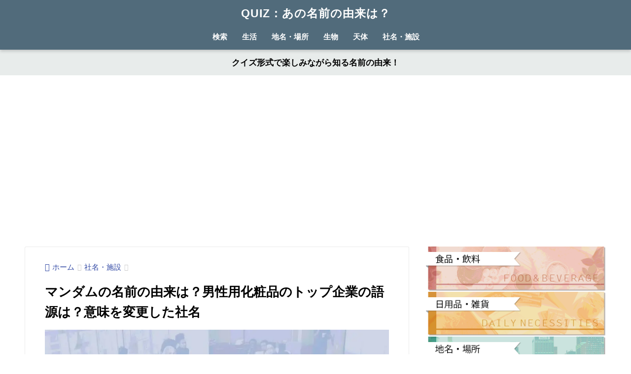

--- FILE ---
content_type: text/html; charset=UTF-8
request_url: https://namae-no-yurai.com/mandom/
body_size: 14559
content:
<!doctype html><html lang="ja"><head><meta charset="utf-8"><meta http-equiv="X-UA-Compatible" content="IE=edge"><meta name="HandheldFriendly" content="True"><meta name="MobileOptimized" content="320"><meta name="viewport" content="width=device-width, initial-scale=1, viewport-fit=cover"/><meta name="msapplication-TileColor" content="#516b7b"><meta name="theme-color" content="#516b7b"><link rel="pingback" href="https://namae-no-yurai.com/xmlrpc.php"><title>マンダムの名前の由来は？男性用化粧品のトップ企業の語源は？意味を変更した社名 | QUIZ：あの名前の由来は？</title><meta name='robots' content='max-image-preview:large' /><link rel="alternate" type="application/rss+xml" title="QUIZ：あの名前の由来は？ &raquo; フィード" href="https://namae-no-yurai.com/feed/" /><link rel="alternate" type="application/rss+xml" title="QUIZ：あの名前の由来は？ &raquo; コメントフィード" href="https://namae-no-yurai.com/comments/feed/" /><link rel="alternate" title="oEmbed (JSON)" type="application/json+oembed" href="https://namae-no-yurai.com/wp-json/oembed/1.0/embed?url=https%3A%2F%2Fnamae-no-yurai.com%2Fmandom%2F" /><link rel="alternate" title="oEmbed (XML)" type="text/xml+oembed" href="https://namae-no-yurai.com/wp-json/oembed/1.0/embed?url=https%3A%2F%2Fnamae-no-yurai.com%2Fmandom%2F&#038;format=xml" /><style id='wp-img-auto-sizes-contain-inline-css' type='text/css'>img:is([sizes=auto i],[sizes^="auto," i]){contain-intrinsic-size:3000px 1500px}
/*# sourceURL=wp-img-auto-sizes-contain-inline-css */</style><link rel='stylesheet' id='sng-stylesheet-css' href='https://namae-no-yurai.com/wp-content/cache/autoptimize/css/autoptimize_single_811fdd51437b03f4e66ad866ea42638f.css?ver2_19_1' type='text/css' media='all' /><link rel='stylesheet' id='sng-option-css' href='https://namae-no-yurai.com/wp-content/cache/autoptimize/css/autoptimize_single_d8afcb0b889e7c9a00be3da30f4ae175.css?ver2_19_1' type='text/css' media='all' /><style id='wp-block-library-inline-css' type='text/css'>:root{--wp-block-synced-color:#7a00df;--wp-block-synced-color--rgb:122,0,223;--wp-bound-block-color:var(--wp-block-synced-color);--wp-editor-canvas-background:#ddd;--wp-admin-theme-color:#007cba;--wp-admin-theme-color--rgb:0,124,186;--wp-admin-theme-color-darker-10:#006ba1;--wp-admin-theme-color-darker-10--rgb:0,107,160.5;--wp-admin-theme-color-darker-20:#005a87;--wp-admin-theme-color-darker-20--rgb:0,90,135;--wp-admin-border-width-focus:2px}@media (min-resolution:192dpi){:root{--wp-admin-border-width-focus:1.5px}}.wp-element-button{cursor:pointer}:root .has-very-light-gray-background-color{background-color:#eee}:root .has-very-dark-gray-background-color{background-color:#313131}:root .has-very-light-gray-color{color:#eee}:root .has-very-dark-gray-color{color:#313131}:root .has-vivid-green-cyan-to-vivid-cyan-blue-gradient-background{background:linear-gradient(135deg,#00d084,#0693e3)}:root .has-purple-crush-gradient-background{background:linear-gradient(135deg,#34e2e4,#4721fb 50%,#ab1dfe)}:root .has-hazy-dawn-gradient-background{background:linear-gradient(135deg,#faaca8,#dad0ec)}:root .has-subdued-olive-gradient-background{background:linear-gradient(135deg,#fafae1,#67a671)}:root .has-atomic-cream-gradient-background{background:linear-gradient(135deg,#fdd79a,#004a59)}:root .has-nightshade-gradient-background{background:linear-gradient(135deg,#330968,#31cdcf)}:root .has-midnight-gradient-background{background:linear-gradient(135deg,#020381,#2874fc)}:root{--wp--preset--font-size--normal:16px;--wp--preset--font-size--huge:42px}.has-regular-font-size{font-size:1em}.has-larger-font-size{font-size:2.625em}.has-normal-font-size{font-size:var(--wp--preset--font-size--normal)}.has-huge-font-size{font-size:var(--wp--preset--font-size--huge)}.has-text-align-center{text-align:center}.has-text-align-left{text-align:left}.has-text-align-right{text-align:right}.has-fit-text{white-space:nowrap!important}#end-resizable-editor-section{display:none}.aligncenter{clear:both}.items-justified-left{justify-content:flex-start}.items-justified-center{justify-content:center}.items-justified-right{justify-content:flex-end}.items-justified-space-between{justify-content:space-between}.screen-reader-text{border:0;clip-path:inset(50%);height:1px;margin:-1px;overflow:hidden;padding:0;position:absolute;width:1px;word-wrap:normal!important}.screen-reader-text:focus{background-color:#ddd;clip-path:none;color:#444;display:block;font-size:1em;height:auto;left:5px;line-height:normal;padding:15px 23px 14px;text-decoration:none;top:5px;width:auto;z-index:100000}html :where(.has-border-color){border-style:solid}html :where([style*=border-top-color]){border-top-style:solid}html :where([style*=border-right-color]){border-right-style:solid}html :where([style*=border-bottom-color]){border-bottom-style:solid}html :where([style*=border-left-color]){border-left-style:solid}html :where([style*=border-width]){border-style:solid}html :where([style*=border-top-width]){border-top-style:solid}html :where([style*=border-right-width]){border-right-style:solid}html :where([style*=border-bottom-width]){border-bottom-style:solid}html :where([style*=border-left-width]){border-left-style:solid}html :where(img[class*=wp-image-]){height:auto;max-width:100%}:where(figure){margin:0 0 1em}html :where(.is-position-sticky){--wp-admin--admin-bar--position-offset:var(--wp-admin--admin-bar--height,0px)}@media screen and (max-width:600px){html :where(.is-position-sticky){--wp-admin--admin-bar--position-offset:0px}}
/*wp_block_styles_on_demand_placeholder:6970cbb9ec23c*/
/*# sourceURL=wp-block-library-inline-css */</style><style id='classic-theme-styles-inline-css' type='text/css'>/*! This file is auto-generated */
.wp-block-button__link{color:#fff;background-color:#32373c;border-radius:9999px;box-shadow:none;text-decoration:none;padding:calc(.667em + 2px) calc(1.333em + 2px);font-size:1.125em}.wp-block-file__button{background:#32373c;color:#fff;text-decoration:none}
/*# sourceURL=/wp-includes/css/classic-themes.min.css */</style><link rel='stylesheet' id='sango_theme_gutenberg-style-css' href='https://namae-no-yurai.com/wp-content/cache/autoptimize/css/autoptimize_single_218c648ec79476d85e762e63fe19d4d9.css?version=1.69.14' type='text/css' media='all' /><style id='sango_theme_gutenberg-style-inline-css' type='text/css'>.is-style-sango-list-main-color li:before { background-color: #516b7b; }.is-style-sango-list-accent-color li:before { background-color: #a8bbc1; }.sgb-label-main-c { background-color: #516b7b; }.sgb-label-accent-c { background-color: #a8bbc1; }.box33 {
    padding: 0.5em 1em;
    margin: 2em 0;
    color: #2c2c2f;
    background: #f5f5f5;/*背景色*/
}
.box33p {
    margin: 0; 
    padding: 0;
}
/*# sourceURL=sango_theme_gutenberg-style-inline-css */</style><link rel='stylesheet' id='child-style-css' href='https://namae-no-yurai.com/wp-content/cache/autoptimize/css/autoptimize_single_07912e9193f7ebcbc1d54c34799cd197.css' type='text/css' media='all' /><link rel="https://api.w.org/" href="https://namae-no-yurai.com/wp-json/" /><link rel="alternate" title="JSON" type="application/json" href="https://namae-no-yurai.com/wp-json/wp/v2/posts/1036" /><link rel="EditURI" type="application/rsd+xml" title="RSD" href="https://namae-no-yurai.com/xmlrpc.php?rsd" /><link rel="canonical" href="https://namae-no-yurai.com/mandom/" /><link rel='shortlink' href='https://namae-no-yurai.com/?p=1036' /><meta name="description" content="マンダムの名前の由来は？マンダムの名前の背景とは？なぜマンダムと名付けられた？マンダムは男性化粧品として名が知られている企業です。商品名にもあるマンダムシリーズは誰もが知っている名前。男性化粧品だけでなく女性用化粧品も販売する老舗でもあります。50代以上の方ならCMでの決め台詞を思い出す方も多いでしょう。男性用の化粧品ならマンダムを手に取る方も多い。色々なブランドを販売するマンダムにも様々な歴史の足跡があります。マンダムという会社名はどのような由来があったのでしょうか？" /><meta property="og:title" content="マンダムの名前の由来は？男性用化粧品のトップ企業の語源は？意味を変更した社名" /><meta property="og:description" content="マンダムの名前の由来は？マンダムの名前の背景とは？なぜマンダムと名付けられた？マンダムは男性化粧品として名が知られている企業です。商品名にもあるマンダムシリーズは誰もが知っている名前。男性化粧品だけでなく女性用化粧品も販売する老舗でもあります。50代以上の方ならCMでの決め台詞を思い出す方も多いでしょう。男性用の化粧品ならマンダムを手に取る方も多い。色々なブランドを販売するマンダムにも様々な歴史の足跡があります。マンダムという会社名はどのような由来があったのでしょうか？" /><meta property="og:type" content="article" /><meta property="og:url" content="https://namae-no-yurai.com/mandom/" /><meta property="og:image" content="https://namae-no-yurai.com/wp-content/uploads/nameno-yurai-company-mandom-1024x512.jpg" /><meta name="thumbnail" content="https://namae-no-yurai.com/wp-content/uploads/nameno-yurai-company-mandom-1024x512.jpg" /><meta property="og:site_name" content="QUIZ：あの名前の由来は？" /><meta name="twitter:card" content="summary_large_image" /><meta property="fb:app_id" content="269627128366130"><script async src="https://pagead2.googlesyndication.com/pagead/js/adsbygoogle.js?client=ca-pub-1871320611413130"
     crossorigin="anonymous"></script> <script>(function(i,s,o,g,r,a,m){i['GoogleAnalyticsObject']=r;i[r]=i[r]||function(){
	  (i[r].q=i[r].q||[]).push(arguments)},i[r].l=1*new Date();a=s.createElement(o),
	  m=s.getElementsByTagName(o)[0];a.async=1;a.src=g;m.parentNode.insertBefore(a,m)
	  })(window,document,'script','//www.google-analytics.com/analytics.js','ga');
	  ga('create', 'G-Q3YWK9LCJL', 'auto');
	  ga('send', 'pageview');</script> <noscript><style>.lazyload[data-src]{display:none !important;}</style></noscript><style>.lazyload{background-image:none !important;}.lazyload:before{background-image:none !important;}</style><style type="text/css">.broken_link, a.broken_link {
	text-decoration: line-through;
}</style><style type="text/css" id="custom-background-css">body.custom-background { background-color: #ffffff; }</style><link rel="icon" href="https://namae-no-yurai.com/wp-content/uploads/cropped-namae-icon-512-32x32.png" sizes="32x32" /><link rel="icon" href="https://namae-no-yurai.com/wp-content/uploads/cropped-namae-icon-512-192x192.png" sizes="192x192" /><link rel="apple-touch-icon" href="https://namae-no-yurai.com/wp-content/uploads/cropped-namae-icon-512-180x180.png" /><meta name="msapplication-TileImage" content="https://namae-no-yurai.com/wp-content/uploads/cropped-namae-icon-512-270x270.png" /><style>a{color:#334aa5}.main-c, .has-sango-main-color{color:#516b7b}.main-bc, .has-sango-main-background-color{background-color:#516b7b}.main-bdr, #inner-content .main-bdr{border-color:#516b7b}.pastel-c, .has-sango-pastel-color{color:#e8eceb}.pastel-bc, .has-sango-pastel-background-color, #inner-content .pastel-bc{background-color:#e8eceb}.accent-c, .has-sango-accent-color{color:#a8bbc1}.accent-bc, .has-sango-accent-background-color{background-color:#a8bbc1}.header, #footer-menu, .drawer__title{background-color:#516b7b}#logo a{color:#FFF}.desktop-nav li a , .mobile-nav li a, #footer-menu a, #drawer__open, .header-search__open, .copyright, .drawer__title{color:#FFF}.drawer__title .close span, .drawer__title .close span:before{background:#FFF}.desktop-nav li:after{background:#FFF}.mobile-nav .current-menu-item{border-bottom-color:#FFF}.widgettitle, .sidebar .wp-block-group h2, .drawer .wp-block-group h2{color:#f9f9f9;background-color:#516b7b}.footer, .footer-block{background-color:#f9f9f9}.footer-block, .footer, .footer a, .footer .widget ul li a{color:#ffffff}#toc_container .toc_title, .entry-content .ez-toc-title-container, #footer_menu .raised, .pagination a, .pagination span, #reply-title:before, .entry-content blockquote:before, .main-c-before li:before, .main-c-b:before{color:#516b7b}.searchform__submit, .footer-block .wp-block-search .wp-block-search__button, .sidebar .wp-block-search .wp-block-search__button, .footer .wp-block-search .wp-block-search__button, .drawer .wp-block-search .wp-block-search__button, #toc_container .toc_title:before, .ez-toc-title-container:before, .cat-name, .pre_tag > span, .pagination .current, .post-page-numbers.current, #submit, .withtag_list > span, .main-bc-before li:before{background-color:#516b7b}#toc_container, #ez-toc-container, .entry-content h3, .li-mainbdr ul, .li-mainbdr ol{border-color:#516b7b}.search-title i, .acc-bc-before li:before{background:#a8bbc1}.li-accentbdr ul, .li-accentbdr ol{border-color:#a8bbc1}.pagination a:hover, .li-pastelbc ul, .li-pastelbc ol{background:#e8eceb}body{font-size:100%}@media only screen and (min-width:481px){body{font-size:107%}}@media only screen and (min-width:1030px){body{font-size:107%}}.totop{background:#5ba9f7}.header-info a{color:#000000;background:linear-gradient(95deg, #e8eceb, #e8eceb)}.fixed-menu ul{background:#FFF}.fixed-menu a{color:#a2a7ab}.fixed-menu .current-menu-item a, .fixed-menu ul li a.active{color:#6bb6ff}.post-tab{background:#FFF}.post-tab > div{color:#a7a7a7}.post-tab > div.tab-active{background:linear-gradient(45deg, #bdb9ff, #67b8ff)}body{font-family:"Helvetica", "Arial", "Hiragino Kaku Gothic ProN", "Hiragino Sans", YuGothic, "Yu Gothic", "メイリオ", Meiryo, sans-serif;}.dfont{font-family:"Quicksand","Helvetica", "Arial", "Hiragino Kaku Gothic ProN", "Hiragino Sans", YuGothic, "Yu Gothic", "メイリオ", Meiryo, sans-serif;}.post, .sidebar .widget{border:solid 1px rgba(0,0,0,.08)}.sidebar .widget .widget{border:none}.sidebar .widget{border-radius:4px;overflow:hidden}.sidebar .widget_search{border:none}.sidebar .widget_search input{border:solid 1px #ececec}.sidelong__article{box-shadow:0 1px 4px rgba(0,0,0,.18)}.archive-header{box-shadow:0 1px 2px rgba(0,0,0,.15)}.body_bc{background-color:ffffff}</style></head><body class="wp-singular post-template-default single single-post postid-1036 single-format-standard custom-background wp-theme-sango-theme wp-child-theme-sango-theme-child fa5"><div id="container"><header class="header header--center"><div id="inner-header" class="wrap cf"><div id="logo" class="header-logo h1 dfont"> <a href="https://namae-no-yurai.com" class="header-logo__link"> QUIZ：あの名前の由来は？ </a></div><div class="header-search"> <input type="checkbox" class="header-search__input" id="header-search-input" onclick="document.querySelector('.header-search__modal .searchform__input').focus()"> <label class="header-search__close" for="header-search-input"></label><div class="header-search__modal"><form role="search" method="get" class="searchform" action="https://namae-no-yurai.com/"><div> <input type="search" class="searchform__input" name="s" value="" placeholder="検索" /> <button type="submit" class="searchform__submit" aria-label="検索"><i class="fas fa-search" aria-hidden="true"></i></button></div></form></div></div><nav class="desktop-nav clearfix"><ul id="menu-topmenu" class="menu"><li id="menu-item-1122" class="menu-item menu-item-type-custom menu-item-object-custom menu-item-1122"><a href="#sng_search"><label for="header-search-input"><i class="fa fa-search"></i>検索</label></a></li><li id="menu-item-604" class="menu-item menu-item-type-taxonomy menu-item-object-category menu-item-has-children menu-item-604"><a href="https://namae-no-yurai.com/category/life/">生活</a><ul class="sub-menu"><li id="menu-item-433" class="menu-item menu-item-type-taxonomy menu-item-object-category menu-item-433"><a href="https://namae-no-yurai.com/category/life/food-and-beverage/">食品・飲料</a></li><li id="menu-item-430" class="menu-item menu-item-type-taxonomy menu-item-object-category menu-item-430"><a href="https://namae-no-yurai.com/category/life/daily-necessities/">日用品</a></li><li id="menu-item-605" class="menu-item menu-item-type-taxonomy menu-item-object-category menu-item-605"><a href="https://namae-no-yurai.com/category/life/fashion/">ファッション</a></li></ul></li><li id="menu-item-428" class="menu-item menu-item-type-taxonomy menu-item-object-category menu-item-has-children menu-item-428"><a href="https://namae-no-yurai.com/category/place-point/">地名・場所</a><ul class="sub-menu"><li id="menu-item-613" class="menu-item menu-item-type-taxonomy menu-item-object-category menu-item-613"><a href="https://namae-no-yurai.com/category/place-point/place-name/">地名</a></li><li id="menu-item-614" class="menu-item menu-item-type-taxonomy menu-item-object-category menu-item-614"><a href="https://namae-no-yurai.com/category/place-point/place/">場所</a></li><li id="menu-item-606" class="menu-item menu-item-type-taxonomy menu-item-object-category menu-item-606"><a href="https://namae-no-yurai.com/category/place-point/structure/">建造物</a></li></ul></li><li id="menu-item-431" class="menu-item menu-item-type-taxonomy menu-item-object-category menu-item-has-children menu-item-431"><a href="https://namae-no-yurai.com/category/organism/">生物</a><ul class="sub-menu"><li id="menu-item-434" class="menu-item menu-item-type-taxonomy menu-item-object-category menu-item-434"><a href="https://namae-no-yurai.com/category/organism/plant/">植物</a></li><li id="menu-item-1819" class="menu-item menu-item-type-taxonomy menu-item-object-category menu-item-1819"><a href="https://namae-no-yurai.com/category/organism/sky-creatures/">空の生物</a></li><li id="menu-item-436" class="menu-item menu-item-type-taxonomy menu-item-object-category menu-item-436"><a href="https://namae-no-yurai.com/category/organism/land-creatures/">陸の生物</a></li><li id="menu-item-435" class="menu-item menu-item-type-taxonomy menu-item-object-category menu-item-435"><a href="https://namae-no-yurai.com/category/organism/sea-creatures/">水の生物</a></li></ul></li><li id="menu-item-429" class="menu-item menu-item-type-taxonomy menu-item-object-category menu-item-429"><a href="https://namae-no-yurai.com/category/astronomy/">天体</a></li><li id="menu-item-432" class="menu-item menu-item-type-taxonomy menu-item-object-category current-post-ancestor current-menu-parent current-post-parent menu-item-432"><a href="https://namae-no-yurai.com/category/company/">社名・施設</a></li></ul></nav></div></header><div class="header-info animated"> <a href="https://namae-no-yurai.com/"> クイズ形式で楽しみながら知る名前の由来！ </a></div><div id="content"><div id="inner-content" class="wrap cf"><main id="main" class="m-all t-2of3 d-5of7 cf"><article id="entry" class="cf post-1036 post type-post status-publish format-standard has-post-thumbnail category-company tag-ma-gyo tag-cosmetic"><header class="article-header entry-header"><nav id="breadcrumb" class="breadcrumb"><ul itemscope itemtype="http://schema.org/BreadcrumbList"><li itemprop="itemListElement" itemscope itemtype="http://schema.org/ListItem"><a href="https://namae-no-yurai.com" itemprop="item"><span itemprop="name">ホーム</span></a><meta itemprop="position" content="1" /></li><li itemprop="itemListElement" itemscope itemtype="http://schema.org/ListItem"><a href="https://namae-no-yurai.com/category/company/" itemprop="item"><span itemprop="name">社名・施設</span></a><meta itemprop="position" content="2" /></li></ul></nav><h1 class="entry-title single-title">マンダムの名前の由来は？男性用化粧品のトップ企業の語源は？意味を変更した社名</h1><div class="entry-meta vcard"></div><p class="post-thumbnail"><img width="940" height="470" src="https://namae-no-yurai.com/wp-content/uploads/nameno-yurai-company-mandom-940x470.jpg" class="attachment-thumb-940 size-thumb-940 wp-post-image" alt="マンダムの名前の由来は？男性用化粧品のトップ企業の語源は？意味を変更した社名" decoding="async" fetchpriority="high" /></p></header><section class="entry-content cf"><div class="wp-block-sgb-list"><div id="li-OrQK9ej3X"><div class=""><ul style="background-color:#f9f9f9;border-color:#f9f9f9"><li><strong>マンダムの名前の由来は？</strong></li><li><strong>マンダムの名前の背景とは？</strong></li><li><strong>なぜマンダムと名付けられた？</strong></li></ul></div></div></div><p>マンダムは男性化粧品として名が知られている企業です。<br>商品名にもあるマンダムシリーズは誰もが知っている名前。<br><br>男性化粧品だけでなく女性用化粧品も販売する老舗でもあります。<br>50代以上の方ならCMでの決め台詞を思い出す方も多いでしょう。<br><br>男性用の化粧品ならマンダムを手に取る方も多い。<br>色々なブランドを販売するマンダムにも様々な歴史の足跡があります。<br><br>マンダムという会社名はどのような由来があったのでしょうか？</p> <span id="more-1036"></span><div class="widget my_ads"> <ins class="adsbygoogle"
 style="display:block"
 data-ad-client="ca-pub-1871320611413130"
 data-ad-slot="9422892082"
 data-ad-format="auto"
 data-full-width-responsive="true"></ins> <script>(adsbygoogle = window.adsbygoogle || []).push({});</script> </div><div id="ez-toc-container" class="ez-toc-v2_0_80 counter-hierarchy ez-toc-counter ez-toc-grey ez-toc-container-direction"><p class="ez-toc-title" style="cursor:inherit">目次</p> <label for="ez-toc-cssicon-toggle-item-6970cbba10700" class="ez-toc-cssicon-toggle-label"><span class=""><span class="eztoc-hide" style="display:none;">Toggle</span><span class="ez-toc-icon-toggle-span"><svg style="fill: #999;color:#999" xmlns="http://www.w3.org/2000/svg" class="list-377408" width="20px" height="20px" viewBox="0 0 24 24" fill="none"><path d="M6 6H4v2h2V6zm14 0H8v2h12V6zM4 11h2v2H4v-2zm16 0H8v2h12v-2zM4 16h2v2H4v-2zm16 0H8v2h12v-2z" fill="currentColor"></path></svg><svg style="fill: #999;color:#999" class="arrow-unsorted-368013" xmlns="http://www.w3.org/2000/svg" width="10px" height="10px" viewBox="0 0 24 24" version="1.2" baseProfile="tiny"><path d="M18.2 9.3l-6.2-6.3-6.2 6.3c-.2.2-.3.4-.3.7s.1.5.3.7c.2.2.4.3.7.3h11c.3 0 .5-.1.7-.3.2-.2.3-.5.3-.7s-.1-.5-.3-.7zM5.8 14.7l6.2 6.3 6.2-6.3c.2-.2.3-.5.3-.7s-.1-.5-.3-.7c-.2-.2-.4-.3-.7-.3h-11c-.3 0-.5.1-.7.3-.2.2-.3.5-.3.7s.1.5.3.7z"/></svg></span></span></label><input type="checkbox" style='display:none' id="ez-toc-cssicon-toggle-item-6970cbba10700"  aria-label="Toggle" /><nav><ul class='ez-toc-list ez-toc-list-level-1 ' ><li class='ez-toc-page-1 ez-toc-heading-level-2'><a class="ez-toc-link ez-toc-heading-1" href="#%E3%83%9E%E3%83%B3%E3%83%80%E3%83%A0" >マンダム</a><ul class='ez-toc-list-level-3' ><li class='ez-toc-heading-level-3'><a class="ez-toc-link ez-toc-heading-2" href="#%E3%83%9E%E3%83%B3%E3%83%80%E3%83%A0%E3%81%AE%E8%A9%B3%E7%B4%B0" >マンダムの詳細</a></li></ul></li><li class='ez-toc-page-1 ez-toc-heading-level-2'><a class="ez-toc-link ez-toc-heading-3" href="#Q%EF%BC%9A%E3%83%9E%E3%83%B3%E3%83%80%E3%83%A0%E3%81%AE%E5%90%8D%E5%89%8D%E3%81%AE%E7%94%B1%E6%9D%A5%E3%81%AF%EF%BC%9F" >Q：マンダムの名前の由来は？</a></li><li class='ez-toc-page-1 ez-toc-heading-level-2'><a class="ez-toc-link ez-toc-heading-4" href="#A%EF%BC%9A%E3%83%9E%E3%83%B3%E3%83%80%E3%83%A0%E3%81%AE%E5%90%8D%E5%89%8D%E3%81%AE%E7%94%B1%E6%9D%A5" >A：マンダムの名前の由来</a></li><li class='ez-toc-page-1 ez-toc-heading-level-2'><a class="ez-toc-link ez-toc-heading-5" href="#%E3%83%9E%E3%83%B3%E3%83%80%E3%83%A0%E3%81%A8%E8%A8%80%E3%81%88%E3%81%B0%EF%BC%9F" >マンダムと言えば？</a></li><li class='ez-toc-page-1 ez-toc-heading-level-2'><a class="ez-toc-link ez-toc-heading-6" href="#%E3%83%9E%E3%83%B3%E3%83%80%E3%83%A0%E3%81%AE%E5%90%8D%E5%89%8D%E3%81%AE%E7%94%B1%E6%9D%A5%E3%81%BE%E3%81%A8%E3%82%81" >マンダムの名前の由来まとめ</a></li></ul></nav></div><h2 class="wp-block-heading" id="i-0"><span class="ez-toc-section" id="%E3%83%9E%E3%83%B3%E3%83%80%E3%83%A0"></span>マンダム<span class="ez-toc-section-end"></span></h2><p>マンダムの化粧品は男性なら使っている物も多いかもしれません。<br>ブランドであるマンダムはどちらかと言うと熟年層向き。<br>若い男性はギャツビーやルシードが好まれています。<br><br>女性用のブランドには<meta charset="utf-8">ビフェスタがあり、ハンドクリームやクレンジングなど様々なものが販売されています。</p><h3 class="wp-block-heading" id="i-1"><span class="ez-toc-section" id="%E3%83%9E%E3%83%B3%E3%83%80%E3%83%A0%E3%81%AE%E8%A9%B3%E7%B4%B0"></span>マンダムの詳細<span class="ez-toc-section-end"></span></h3><p>マンダムの前身は明治時代に大阪で<meta charset="utf-8">西村新八郎氏によって創業された輸入雑貨品販売の大崎組。<br>フランスから輸入した香水を「鶴香水」「金鶴香水」として販売。<br><br>1933年に使う量だけ押し出して塗って整髪する<meta charset="utf-8">スティック状の「丹頂チック」を発売。<br><meta charset="utf-8">丹頂チックが爆発的なヒットを記録し、ロングセラー商品になっています。</p><h2 class="wp-block-heading" id="i-2"><span class="ez-toc-section" id="Q%EF%BC%9A%E3%83%9E%E3%83%B3%E3%83%80%E3%83%A0%E3%81%AE%E5%90%8D%E5%89%8D%E3%81%AE%E7%94%B1%E6%9D%A5%E3%81%AF%EF%BC%9F"></span>Q：マンダムの名前の由来は？<span class="ez-toc-section-end"></span></h2><p>三択問題です。次の ❶ ❷ ❸ 答えはどれ？<br>※名前の由来には諸説・不明確なものも含まれる事をご了承ください。</p><div class="wp-block-sgb-list"><div id="li-USXBC3NqL"><div class="ol-circle"><ol><li>マン・アダムから。</li><li>マン・ドメインから。</li><li>マン・ダム（男のダム）から。</li></ol></div></div></div><p><strong><strong>▼ A（答え）：BOXをタップ！</strong></strong></p><div class="wp-block-sgb-accordion sgb-acc"><input id="toggle-checkbox-3a575084-78b1-41f1-bf1f-54d31f3782eb" class="sgb-acc__input" type="checkbox"><label class="sgb-acc__title" for="toggle-checkbox-3a575084-78b1-41f1-bf1f-54d31f3782eb" style="color:#FFF;background-color:#990000"><meta charset="utf-8">A：マンダムの名前の由来</label><div class="sgb-acc__content sgb-acc__content--save"><h2 class="wp-block-heading" id="i-3"><span class="ez-toc-section" id="A%EF%BC%9A%E3%83%9E%E3%83%B3%E3%83%80%E3%83%A0%E3%81%AE%E5%90%8D%E5%89%8D%E3%81%AE%E7%94%B1%E6%9D%A5"></span><meta charset="utf-8">A：マンダムの名前の由来<span class="ez-toc-section-end"></span></h2><p>マンダムにはどのような名前の由来があったのでしょうか？</p><div class="wp-block-sgb-box sng-box box2"><p class="has-text-color" style="color:#990000"><strong><span class="big">答えは ❷ でした！</span></strong></p></div><div class="wp-block-sgb-faq sgb-faq-container"><dl class="wp-block-sgb-faq-item sgb-faq"><dt class="hh hhq"><meta charset="utf-8"> マンダムの名前の由来は？</dt><dd class="hh hha">&#8220;<ruby>Man<rt>マン</rt></ruby> <ruby>Domain<rt>ドメイン</rt></ruby>&#8220;（男の領域）の意味。</dd></dl></div><p><meta charset="utf-8">元々の由来は &#8220;Man Domain&#8221;（男の領域）ですが、1984年に &#8220;Mandom&#8221; の意味付けが変更されています。<br>これは女性化粧品事業へ参入するのに伴っての変更になります。<br><br>変更されたマンダムの意味付けは &#8220;<ruby>Human<rt>ヒューマン</rt></ruby> &amp; <ruby>Freedom<rt>フリーダム</rt></ruby>&#8221; の略。<br>男性色を無くし、女性も含めた &#8220;<meta charset="utf-8">Human&#8221; を採用しています。</p></div></div> <ins class="adsbygoogle"
 style="display:block"
 data-ad-client="ca-pub-1871320611413130"
 data-ad-slot="9422892082"
 data-ad-format="auto"
 data-full-width-responsive="true"></ins> <script>(adsbygoogle = window.adsbygoogle || []).push({});</script> <h2 class="wp-block-heading" id="i-4"><span class="ez-toc-section" id="%E3%83%9E%E3%83%B3%E3%83%80%E3%83%A0%E3%81%A8%E8%A8%80%E3%81%88%E3%81%B0%EF%BC%9F"></span>マンダムと言えば？<span class="ez-toc-section-end"></span></h2><p><meta charset="utf-8">マンダムと言えば「う〜ん、マンダム」<br><br>話題になったチャールズ・ブロンソン氏を起用したCMを手掛けたのが映画監督の大林宣彦監督。<br>「う～ん、マンダム」のセリフが大流行し真似をする人達が多くいました。<br><br>CMが放送されたのは1970年。マンダムの大ヒットで倒産寸前の窮地から復活。<br>翌年の1971年にマンダムへと社名を変更して現在に至っています。<br><br>マンダムは、研究によって30代〜40代のおやじ臭の原因は加齢臭ではなく、ジアセチルである事を特定しました。<br><meta charset="utf-8">30代〜40代の体臭はミドル脂臭と呼び、40代〜50代の体臭は加齢臭。<br><br><strong>ミドル脂臭</strong><br>中年男性特有の脂っぽい汗の臭い。<br>頭部付近の臭いが強く、脂っぽい汗の臭いが高い。<br><br>マンダムはこれを｢ミドル脂臭」と名付け、原因成分が<meta charset="utf-8">ジアセチルという成分であると世界で初めて独自の方法で突き止めました。</p><h2 class="wp-block-heading" id="i-5"><span class="ez-toc-section" id="%E3%83%9E%E3%83%B3%E3%83%80%E3%83%A0%E3%81%AE%E5%90%8D%E5%89%8D%E3%81%AE%E7%94%B1%E6%9D%A5%E3%81%BE%E3%81%A8%E3%82%81"></span>マンダムの名前の由来まとめ<span class="ez-toc-section-end"></span></h2><p>マンダムと言えば「う〜ん、マンダム」というのは今や分かる人も少ない。<br><meta charset="utf-8">チャールズ・ブロンソン自体分かる人も少なくなったのではないでしょうか？<br><br>マンダムのロゴマークはMを模していますが、Mの下にmandomと文字がある為、ニコッとした顔に見えます。</p><div class="sponsored dfont"><div class="textwidget"><p><center><a href="https://namae-no-yurai.com/tag/a-gyo/" data-type="URL" data-id="https://namae-no-yurai.com/tag/a-gyo/">あ行</a>｜<a href="https://namae-no-yurai.com/tag/ka-gyo/" data-type="URL" data-id="https://namae-no-yurai.com/tag/ka-gyo/">か行</a>｜<a href="https://namae-no-yurai.com/tag/sa-gyo/" data-type="URL" data-id="https://namae-no-yurai.com/tag/sa-gyo/">さ行</a>｜<a href="https://namae-no-yurai.com/tag/ta-gyo/" data-type="URL" data-id="https://namae-no-yurai.com/tag/ta-gyo/">た行</a>｜<a href="https://namae-no-yurai.com/tag/na-gyo/" data-type="URL" data-id="https://namae-no-yurai.com/tag/na-gyo/">な行</a>｜<a href="https://namae-no-yurai.com/tag/ha-gyo/" data-type="URL" data-id="https://namae-no-yurai.com/tag/ha-gyo/">は行</a>｜<a href="https://namae-no-yurai.com/tag/ma-gyo/" data-type="URL" data-id="https://namae-no-yurai.com/tag/ma-gyo/">ま行</a>｜<a href="https://namae-no-yurai.com/tag/ya-gyo/" data-type="URL" data-id="https://namae-no-yurai.com/tag/ya-gyo/">や行</a>｜<a href="https://namae-no-yurai.com/tag/ra-gyo/" data-type="URL" data-id="https://namae-no-yurai.com/tag/ra-gyo/">ら行</a>｜<a href="https://namae-no-yurai.com/tag/wa-gyo/" data-type="URL" data-id="https://namae-no-yurai.com/tag/wa-gyo/">わ行</a></center></p></div></div><div class="widget my_ads"> <ins class="adsbygoogle"
 style="display:block"
 data-ad-client="ca-pub-1871320611413130"
 data-ad-slot="9422892082"
 data-ad-format="auto"
 data-full-width-responsive="true"></ins> <script>(adsbygoogle = window.adsbygoogle || []).push({});</script> </div></section><div id="entry-footer-wrapper"></div><div id="comments"></div><script type="application/ld+json">{"@context":"http://schema.org","@type":"Article","mainEntityOfPage":"https://namae-no-yurai.com/mandom/","headline":"マンダムの名前の由来は？男性用化粧品のトップ企業の語源は？意味を変更した社名","image":{"@type":"ImageObject","url":"https://namae-no-yurai.com/wp-content/uploads/nameno-yurai-company-mandom.jpg","width":1200,"height":600},"datePublished":"2021-09-19T07:30:00+0900","dateModified":"2021-09-19T19:58:46+0900","author":{"@type":"Person","name":"mikeneko","url":""},"publisher":{"@type":"Organization","name":"","logo":{"@type":"ImageObject","url":""}},"description":"マンダムの名前の由来は？マンダムの名前の背景とは？なぜマンダムと名付けられた？マンダムは男性化粧品として名が知られている企業です。商品名にもあるマンダムシリーズは誰もが知っている名前。男性化粧品だけでなく女性用化粧品も販売する老舗でもあります。50代以上の方ならCMでの決め台詞を思い出す方も多いでしょう。男性用の化粧品ならマンダムを手に取る方も多い。色々なブランドを販売するマンダムにも様々な歴史の足跡があります。マンダムという会社名はどのような由来があったのでしょうか？"}</script> </article></main><div id="sidebar1" class="sidebar m-all t-1of3 d-2of7 last-col cf" role="complementary"><aside class="insidesp"><div id="notfix" class="normal-sidebar"><div id="block-2" class="widget widget_block"><figure class="wp-block-image size-full"><a href="https://namae-no-yurai.com/category/life/product/food-and-beverage/"><img decoding="async" src="[data-uri]" alt="QUIZ：あの名前の由来は？：食品・日用品" class="wp-image-924 lazyload" width="400" height="100" data-src="https://namae-no-yurai.com/wp-content/uploads/namaeno-yurai-side-food-and-beverage.png" data-eio-rwidth="400" data-eio-rheight="100" /><noscript><img decoding="async" src="https://namae-no-yurai.com/wp-content/uploads/namaeno-yurai-side-food-and-beverage.png" alt="QUIZ：あの名前の由来は？：食品・日用品" class="wp-image-924" width="400" height="100" data-eio="l" /></noscript></a></figure><figure class="wp-block-image size-full"><a href="https://namae-no-yurai.com/category/life/product/daily-necessities/"><img decoding="async" src="[data-uri]" alt="QUIZ：あの名前の由来は？：日用品・雑貨" class="wp-image-923 lazyload" width="400" height="100" data-src="https://namae-no-yurai.com/wp-content/uploads/namaeno-yurai-side-daily-necessities.png" data-eio-rwidth="400" data-eio-rheight="100" /><noscript><img decoding="async" src="https://namae-no-yurai.com/wp-content/uploads/namaeno-yurai-side-daily-necessities.png" alt="QUIZ：あの名前の由来は？：日用品・雑貨" class="wp-image-923" width="400" height="100" data-eio="l" /></noscript></a></figure><figure class="wp-block-image size-full"><a href="https://namae-no-yurai.com/category/place-point/"><img decoding="async" src="[data-uri]" alt="QUIZ：あの名前の由来は？：地名・場所" class="wp-image-926 lazyload" width="400" height="100" data-src="https://namae-no-yurai.com/wp-content/uploads/namaeno-yurai-side-place.png" data-eio-rwidth="400" data-eio-rheight="100" /><noscript><img decoding="async" src="https://namae-no-yurai.com/wp-content/uploads/namaeno-yurai-side-place.png" alt="QUIZ：あの名前の由来は？：地名・場所" class="wp-image-926" width="400" height="100" data-eio="l" /></noscript></a></figure><figure class="wp-block-image size-full"><a href="https://namae-no-yurai.com/category/organism/sky-creatures/"><img decoding="async" src="[data-uri]" alt="QUIZ：あの名前の由来は？：空の生き物" class="wp-image-925 lazyload" width="400" height="100" data-src="https://namae-no-yurai.com/wp-content/uploads/namaeno-yurai-side-sky-creatures.png" data-eio-rwidth="400" data-eio-rheight="100" /><noscript><img decoding="async" src="https://namae-no-yurai.com/wp-content/uploads/namaeno-yurai-side-sky-creatures.png" alt="QUIZ：あの名前の由来は？：空の生き物" class="wp-image-925" width="400" height="100" data-eio="l" /></noscript></a></figure><figure class="wp-block-image size-full"><a href="https://namae-no-yurai.com/category/organism/land-creatures/"><img decoding="async" src="[data-uri]" alt="QUIZ：あの名前の由来は？：陸の生き物" class="wp-image-925 lazyload" width="400" height="100" data-src="https://namae-no-yurai.com/wp-content/uploads/namaeno-yurai-side-land-creatures.png" data-eio-rwidth="400" data-eio-rheight="100" /><noscript><img decoding="async" src="https://namae-no-yurai.com/wp-content/uploads/namaeno-yurai-side-land-creatures.png" alt="QUIZ：あの名前の由来は？：陸の生き物" class="wp-image-925" width="400" height="100" data-eio="l" /></noscript></a></figure><figure class="wp-block-image size-full"><a href="https://namae-no-yurai.com/category/organism/sea-creatures/"><img decoding="async" src="[data-uri]" alt="QUIZ：あの名前の由来は？：水の生き物" class="wp-image-929 lazyload" width="400" height="100" data-src="https://namae-no-yurai.com/wp-content/uploads/namaeno-yurai-side-water-creatures.png" data-eio-rwidth="400" data-eio-rheight="100" /><noscript><img decoding="async" src="https://namae-no-yurai.com/wp-content/uploads/namaeno-yurai-side-water-creatures.png" alt="QUIZ：あの名前の由来は？：水の生き物" class="wp-image-929" width="400" height="100" data-eio="l" /></noscript></a></figure><figure class="wp-block-image size-full"><a href="https://namae-no-yurai.com/category/organism/plant/"><img decoding="async" src="[data-uri]" alt="QUIZ：あの名前の由来は？：植物" class="wp-image-927 lazyload" width="400" height="100" data-src="https://namae-no-yurai.com/wp-content/uploads/namaeno-yurai-side-plant.png" data-eio-rwidth="400" data-eio-rheight="100" /><noscript><img decoding="async" src="https://namae-no-yurai.com/wp-content/uploads/namaeno-yurai-side-plant.png" alt="QUIZ：あの名前の由来は？：植物" class="wp-image-927" width="400" height="100" data-eio="l" /></noscript></a></figure><figure class="wp-block-image size-full"><a href="https://namae-no-yurai.com/category/astronomy/"><img decoding="async" src="[data-uri]" alt="QUIZ：あの名前の由来は？：天体" class="wp-image-921 lazyload" width="400" height="100" data-src="https://namae-no-yurai.com/wp-content/uploads/namaeno-yurai-side-astronomy.png" data-eio-rwidth="400" data-eio-rheight="100" /><noscript><img decoding="async" src="https://namae-no-yurai.com/wp-content/uploads/namaeno-yurai-side-astronomy.png" alt="QUIZ：あの名前の由来は？：天体" class="wp-image-921" width="400" height="100" data-eio="l" /></noscript></a></figure><figure class="wp-block-image size-full"><a href="https://namae-no-yurai.com/category/company/"><img decoding="async" src="[data-uri]" alt="QUIZ：あの名前の由来は？：社名・施設" class="wp-image-922 lazyload" width="400" height="100" data-src="https://namae-no-yurai.com/wp-content/uploads/namaeno-yurai-side-company.png" data-eio-rwidth="400" data-eio-rheight="100" /><noscript><img decoding="async" src="https://namae-no-yurai.com/wp-content/uploads/namaeno-yurai-side-company.png" alt="QUIZ：あの名前の由来は？：社名・施設" class="wp-image-922" width="400" height="100" data-eio="l" /></noscript></a></figure></div></div><div id="fixed_sidebar" class="fixed-sidebar"><div id="recent-posts-2" class="widget widget_recent_entries"><h4 class="widgettitle dfont has-fa-before">PICUP</h4><ul class="my-widget"><li> <a href="https://namae-no-yurai.com/tancho/"><figure class="my-widget__img"> <img width="160" height="160" src="[data-uri]" alt="タンチョウの名前の由来は？釧路湿原で見られる鳥類の語源は？昔は江戸にも居た鳥" loading="lazy" data-src="https://namae-no-yurai.com/wp-content/uploads/nameno-yurai-sky-creatures-tancho-160x160.jpg" decoding="async" class="lazyload" data-eio-rwidth="160" data-eio-rheight="160"><noscript><img width="160" height="160" src="https://namae-no-yurai.com/wp-content/uploads/nameno-yurai-sky-creatures-tancho-160x160.jpg" alt="タンチョウの名前の由来は？釧路湿原で見られる鳥類の語源は？昔は江戸にも居た鳥" loading="lazy" data-eio="l"></noscript></figure><div class="my-widget__text">タンチョウの名前の由来は？釧路湿原で見られる鳥類の語源は？昔は江戸にも居た鳥</div> </a></li><li> <a href="https://namae-no-yurai.com/sazanka/"><figure class="my-widget__img"> <img width="160" height="160" src="[data-uri]" alt="サザンカの名前の由来は？秋から初冬に咲く美しい花の語源は？冬の季語にされる植物" loading="lazy" data-src="https://namae-no-yurai.com/wp-content/uploads/nameno-yurai-plant-sazanka-160x160.jpg" decoding="async" class="lazyload" data-eio-rwidth="160" data-eio-rheight="160"><noscript><img width="160" height="160" src="https://namae-no-yurai.com/wp-content/uploads/nameno-yurai-plant-sazanka-160x160.jpg" alt="サザンカの名前の由来は？秋から初冬に咲く美しい花の語源は？冬の季語にされる植物" loading="lazy" data-eio="l"></noscript></figure><div class="my-widget__text">サザンカの名前の由来は？秋から初冬に咲く美しい花の語源は？冬の季語にされる植物</div> </a></li><li> <a href="https://namae-no-yurai.com/kasago/"><figure class="my-widget__img"> <img width="160" height="160" src="[data-uri]" alt="カサゴの名前の由来は？縁起が良いと言われる美味な魚の語源！怪獣ガラモンのモデル" loading="lazy" data-src="https://namae-no-yurai.com/wp-content/uploads/nameno-yurai-water-creatures-kasago-160x160.jpg" decoding="async" class="lazyload" data-eio-rwidth="160" data-eio-rheight="160"><noscript><img width="160" height="160" src="https://namae-no-yurai.com/wp-content/uploads/nameno-yurai-water-creatures-kasago-160x160.jpg" alt="カサゴの名前の由来は？縁起が良いと言われる美味な魚の語源！怪獣ガラモンのモデル" loading="lazy" data-eio="l"></noscript></figure><div class="my-widget__text">カサゴの名前の由来は？縁起が良いと言われる美味な魚の語源！怪獣ガラモンのモデル</div> </a></li><li> <a href="https://namae-no-yurai.com/syrup/"><figure class="my-widget__img"> <img width="160" height="160" src="[data-uri]" alt="シロップの名前の由来は？アイスコーヒー等の甘味料の語源は？馴染みある甘味料" loading="lazy" data-src="https://namae-no-yurai.com/wp-content/uploads/nameno-yurai-food-and-beverage-syrup-160x160.jpg" decoding="async" class="lazyload" data-eio-rwidth="160" data-eio-rheight="160"><noscript><img width="160" height="160" src="https://namae-no-yurai.com/wp-content/uploads/nameno-yurai-food-and-beverage-syrup-160x160.jpg" alt="シロップの名前の由来は？アイスコーヒー等の甘味料の語源は？馴染みある甘味料" loading="lazy" data-eio="l"></noscript></figure><div class="my-widget__text">シロップの名前の由来は？アイスコーヒー等の甘味料の語源は？馴染みある甘味料</div> </a></li><li> <a href="https://namae-no-yurai.com/diamond/"><figure class="my-widget__img"> <img width="160" height="160" src="[data-uri]" alt="ダイヤモンドの名前の由来は？女性の誰もが憧れる宝石の語源！金剛石と言われる鉱物" loading="lazy" data-src="https://namae-no-yurai.com/wp-content/uploads/nameno-yurai-fashion-diamond-160x160.jpg" decoding="async" class="lazyload" data-eio-rwidth="160" data-eio-rheight="160"><noscript><img width="160" height="160" src="https://namae-no-yurai.com/wp-content/uploads/nameno-yurai-fashion-diamond-160x160.jpg" alt="ダイヤモンドの名前の由来は？女性の誰もが憧れる宝石の語源！金剛石と言われる鉱物" loading="lazy" data-eio="l"></noscript></figure><div class="my-widget__text">ダイヤモンドの名前の由来は？女性の誰もが憧れる宝石の語源！金剛石と言われる鉱物</div> </a></li><li> <a href="https://namae-no-yurai.com/marmot/"><figure class="my-widget__img"> <img width="160" height="160" src="[data-uri]" alt="モルモットの名前の由来は？古代では食用されてた可愛い動物！ペットとしても人気" loading="lazy" data-src="https://namae-no-yurai.com/wp-content/uploads/nameno-yurai-land-creatures-marmot-160x160.jpg" decoding="async" class="lazyload" data-eio-rwidth="160" data-eio-rheight="160"><noscript><img width="160" height="160" src="https://namae-no-yurai.com/wp-content/uploads/nameno-yurai-land-creatures-marmot-160x160.jpg" alt="モルモットの名前の由来は？古代では食用されてた可愛い動物！ペットとしても人気" loading="lazy" data-eio="l"></noscript></figure><div class="my-widget__text">モルモットの名前の由来は？古代では食用されてた可愛い動物！ペットとしても人気</div> </a></li><li> <a href="https://namae-no-yurai.com/ichijiku/"><figure class="my-widget__img"> <img width="160" height="160" src="[data-uri]" alt="イチジクの名前の由来は？漢字で無花果と書く理由と語源とは？ドライフルーツがお勧め" loading="lazy" data-src="https://namae-no-yurai.com/wp-content/uploads/nameno-yurai-plant-ichijiku-160x160.jpg" decoding="async" class="lazyload" data-eio-rwidth="160" data-eio-rheight="160"><noscript><img width="160" height="160" src="https://namae-no-yurai.com/wp-content/uploads/nameno-yurai-plant-ichijiku-160x160.jpg" alt="イチジクの名前の由来は？漢字で無花果と書く理由と語源とは？ドライフルーツがお勧め" loading="lazy" data-eio="l"></noscript></figure><div class="my-widget__text">イチジクの名前の由来は？漢字で無花果と書く理由と語源とは？ドライフルーツがお勧め</div> </a></li><li> <a href="https://namae-no-yurai.com/kamasu/"><figure class="my-widget__img"> <img width="160" height="160" src="[data-uri]" alt="カマスの名前の由来は？干物や塩焼き・マリネにして美味い魚！年に二度の食べ頃" loading="lazy" data-src="https://namae-no-yurai.com/wp-content/uploads/nameno-yurai-water-creatures-kamasu-160x160.jpg" decoding="async" class="lazyload" data-eio-rwidth="160" data-eio-rheight="160"><noscript><img width="160" height="160" src="https://namae-no-yurai.com/wp-content/uploads/nameno-yurai-water-creatures-kamasu-160x160.jpg" alt="カマスの名前の由来は？干物や塩焼き・マリネにして美味い魚！年に二度の食べ頃" loading="lazy" data-eio="l"></noscript></figure><div class="my-widget__text">カマスの名前の由来は？干物や塩焼き・マリネにして美味い魚！年に二度の食べ頃</div> </a></li></ul></div><div id="tag_cloud-2" class="widget widget_tag_cloud"><h4 class="widgettitle dfont has-fa-before">キーワード</h4><div class="tagcloud"><a href="https://namae-no-yurai.com/tag/a-gyo/" class="tag-cloud-link tag-link-51 tag-link-position-1" style="font-size: 20.660869565217pt;" aria-label="あ行 (32個の項目)">あ行</a> <a href="https://namae-no-yurai.com/tag/ka-gyo/" class="tag-cloud-link tag-link-52 tag-link-position-2" style="font-size: 21.513043478261pt;" aria-label="か行 (38個の項目)">か行</a> <a href="https://namae-no-yurai.com/tag/sa-gyo/" class="tag-cloud-link tag-link-53 tag-link-position-3" style="font-size: 19.930434782609pt;" aria-label="さ行 (28個の項目)">さ行</a> <a href="https://namae-no-yurai.com/tag/ta-gyo/" class="tag-cloud-link tag-link-54 tag-link-position-4" style="font-size: 19.565217391304pt;" aria-label="た行 (26個の項目)">た行</a> <a href="https://namae-no-yurai.com/tag/na-gyo/" class="tag-cloud-link tag-link-55 tag-link-position-5" style="font-size: 14.330434782609pt;" aria-label="な行 (9個の項目)">な行</a> <a href="https://namae-no-yurai.com/tag/ha-gyo/" class="tag-cloud-link tag-link-56 tag-link-position-6" style="font-size: 21.147826086957pt;" aria-label="は行 (35個の項目)">は行</a> <a href="https://namae-no-yurai.com/tag/ma-gyo/" class="tag-cloud-link tag-link-57 tag-link-position-7" style="font-size: 18.226086956522pt;" aria-label="ま行 (20個の項目)">ま行</a> <a href="https://namae-no-yurai.com/tag/ya-gyo/" class="tag-cloud-link tag-link-58 tag-link-position-8" style="font-size: 13.113043478261pt;" aria-label="や行 (7個の項目)">や行</a> <a href="https://namae-no-yurai.com/tag/ra-gyo/" class="tag-cloud-link tag-link-59 tag-link-position-9" style="font-size: 10.678260869565pt;" aria-label="ら行 (4個の項目)">ら行</a> <a href="https://namae-no-yurai.com/tag/wa-gyo/" class="tag-cloud-link tag-link-60 tag-link-position-10" style="font-size: 9.4608695652174pt;" aria-label="わ行 (3個の項目)">わ行</a> <a href="https://namae-no-yurai.com/tag/animation/" class="tag-cloud-link tag-link-91 tag-link-position-11" style="font-size: 8pt;" aria-label="アニメ (2個の項目)">アニメ</a> <a href="https://namae-no-yurai.com/tag/africa/" class="tag-cloud-link tag-link-99 tag-link-position-12" style="font-size: 11.652173913043pt;" aria-label="アフリカ (5個の項目)">アフリカ</a> <a href="https://namae-no-yurai.com/tag/usa/" class="tag-cloud-link tag-link-83 tag-link-position-13" style="font-size: 9.4608695652174pt;" aria-label="アメリカ (3個の項目)">アメリカ</a> <a href="https://namae-no-yurai.com/tag/netherlands/" class="tag-cloud-link tag-link-96 tag-link-position-14" style="font-size: 10.678260869565pt;" aria-label="オランダ (4個の項目)">オランダ</a> <a href="https://namae-no-yurai.com/tag/australia/" class="tag-cloud-link tag-link-80 tag-link-position-15" style="font-size: 9.4608695652174pt;" aria-label="オーストラリア (3個の項目)">オーストラリア</a> <a href="https://namae-no-yurai.com/tag/greece/" class="tag-cloud-link tag-link-89 tag-link-position-16" style="font-size: 14.817391304348pt;" aria-label="ギリシャ (10個の項目)">ギリシャ</a> <a href="https://namae-no-yurai.com/tag/sweets/" class="tag-cloud-link tag-link-36 tag-link-position-17" style="font-size: 14.817391304348pt;" aria-label="スイーツ (10個の項目)">スイーツ</a> <a href="https://namae-no-yurai.com/tag/france/" class="tag-cloud-link tag-link-82 tag-link-position-18" style="font-size: 13.113043478261pt;" aria-label="フランス (7個の項目)">フランス</a> <a href="https://namae-no-yurai.com/tag/mexico/" class="tag-cloud-link tag-link-85 tag-link-position-19" style="font-size: 8pt;" aria-label="メキシコ (2個の項目)">メキシコ</a> <a href="https://namae-no-yurai.com/tag/setagaya-ku/" class="tag-cloud-link tag-link-43 tag-link-position-20" style="font-size: 9.4608695652174pt;" aria-label="世田谷区 (3個の項目)">世田谷区</a> <a href="https://namae-no-yurai.com/tag/chine/" class="tag-cloud-link tag-link-84 tag-link-position-21" style="font-size: 12.504347826087pt;" aria-label="中国 (6個の項目)">中国</a> <a href="https://namae-no-yurai.com/tag/buddhism/" class="tag-cloud-link tag-link-37 tag-link-position-22" style="font-size: 12.504347826087pt;" aria-label="仏教 (6個の項目)">仏教</a> <a href="https://namae-no-yurai.com/tag/chiyoda-ku/" class="tag-cloud-link tag-link-90 tag-link-position-23" style="font-size: 8pt;" aria-label="千代田区 (2個の項目)">千代田区</a> <a href="https://namae-no-yurai.com/tag/chiba-ken/" class="tag-cloud-link tag-link-19 tag-link-position-24" style="font-size: 9.4608695652174pt;" aria-label="千葉県 (3個の項目)">千葉県</a> <a href="https://namae-no-yurai.com/tag/south-america/" class="tag-cloud-link tag-link-86 tag-link-position-25" style="font-size: 9.4608695652174pt;" aria-label="南アメリカ (3個の項目)">南アメリカ</a> <a href="https://namae-no-yurai.com/tag/mammalian/" class="tag-cloud-link tag-link-29 tag-link-position-26" style="font-size: 19.321739130435pt;" aria-label="哺乳類 (25個の項目)">哺乳類</a> <a href="https://namae-no-yurai.com/tag/foreign-words/" class="tag-cloud-link tag-link-22 tag-link-position-27" style="font-size: 18.95652173913pt;" aria-label="外来語 (23個の項目)">外来語</a> <a href="https://namae-no-yurai.com/tag/shrines-and-temples/" class="tag-cloud-link tag-link-48 tag-link-position-28" style="font-size: 13.113043478261pt;" aria-label="寺社 (7個の項目)">寺社</a> <a href="https://namae-no-yurai.com/tag/mountain/" class="tag-cloud-link tag-link-104 tag-link-position-29" style="font-size: 8pt;" aria-label="山・高原 (2個の項目)">山・高原</a> <a href="https://namae-no-yurai.com/tag/yamanashi-ken/" class="tag-cloud-link tag-link-68 tag-link-position-30" style="font-size: 11.652173913043pt;" aria-label="山梨県 (5個の項目)">山梨県</a> <a href="https://namae-no-yurai.com/tag/star/" class="tag-cloud-link tag-link-45 tag-link-position-31" style="font-size: 11.652173913043pt;" aria-label="星 (5個の項目)">星</a> <a href="https://namae-no-yurai.com/tag/tree/" class="tag-cloud-link tag-link-47 tag-link-position-32" style="font-size: 14.817391304348pt;" aria-label="木 (10個の項目)">木</a> <a href="https://namae-no-yurai.com/tag/suginami-ku/" class="tag-cloud-link tag-link-50 tag-link-position-33" style="font-size: 10.678260869565pt;" aria-label="杉並区 (4個の項目)">杉並区</a> <a href="https://namae-no-yurai.com/tag/tokyo/" class="tag-cloud-link tag-link-34 tag-link-position-34" style="font-size: 17.495652173913pt;" aria-label="東京都 (17個の項目)">東京都</a> <a href="https://namae-no-yurai.com/tag/fruit/" class="tag-cloud-link tag-link-49 tag-link-position-35" style="font-size: 11.652173913043pt;" aria-label="果物 (5個の項目)">果物</a> <a href="https://namae-no-yurai.com/tag/flowers/" class="tag-cloud-link tag-link-20 tag-link-position-36" style="font-size: 17.130434782609pt;" aria-label="草花 (16個の項目)">草花</a> <a href="https://namae-no-yurai.com/tag/snack/" class="tag-cloud-link tag-link-26 tag-link-position-37" style="font-size: 15.669565217391pt;" aria-label="菓子 (12個の項目)">菓子</a> <a href="https://namae-no-yurai.com/tag/clothes/" class="tag-cloud-link tag-link-88 tag-link-position-38" style="font-size: 8pt;" aria-label="衣類 (2個の項目)">衣類</a> <a href="https://namae-no-yurai.com/tag/shellfish/" class="tag-cloud-link tag-link-77 tag-link-position-39" style="font-size: 9.4608695652174pt;" aria-label="貝類 (3個の項目)">貝類</a> <a href="https://namae-no-yurai.com/tag/vegetable/" class="tag-cloud-link tag-link-112 tag-link-position-40" style="font-size: 9.4608695652174pt;" aria-label="野菜 (3個の項目)">野菜</a> <a href="https://namae-no-yurai.com/tag/shizuoka-ken/" class="tag-cloud-link tag-link-103 tag-link-position-41" style="font-size: 8pt;" aria-label="静岡県 (2個の項目)">静岡県</a> <a href="https://namae-no-yurai.com/tag/food/" class="tag-cloud-link tag-link-32 tag-link-position-42" style="font-size: 22pt;" aria-label="食品 (42個の項目)">食品</a> <a href="https://namae-no-yurai.com/tag/beverage/" class="tag-cloud-link tag-link-33 tag-link-position-43" style="font-size: 10.678260869565pt;" aria-label="飲料 (4個の項目)">飲料</a> <a href="https://namae-no-yurai.com/tag/fish/" class="tag-cloud-link tag-link-44 tag-link-position-44" style="font-size: 18.226086956522pt;" aria-label="魚類 (20個の項目)">魚類</a> <a href="https://namae-no-yurai.com/tag/birds/" class="tag-cloud-link tag-link-106 tag-link-position-45" style="font-size: 16.521739130435pt;" aria-label="鳥類 (14個の項目)">鳥類</a></div></div></div></aside></div></div></div><footer class="footer"><div id="footer-menu"><div> <a class="footer-menu__btn dfont" href="https://namae-no-yurai.com/"><i class="fas fa-home" aria-hidden="true"></i> HOME</a></div><nav><div class="footer-links cf"><ul id="menu-footermenu" class="nav footer-nav cf"><li id="menu-item-595" class="menu-item menu-item-type-post_type menu-item-object-page menu-item-privacy-policy menu-item-595"><a rel="privacy-policy" href="https://namae-no-yurai.com/privacy-policy/">privacy-policy</a></li><li id="menu-item-1349" class="menu-item menu-item-type-post_type menu-item-object-page menu-item-1349"><a href="https://namae-no-yurai.com/contact/">contact</a></li></ul></div></nav><p class="copyright dfont"> &copy; 2026            QUIZ：あの名前の由来は？</p></div></footer> <script type="text/javascript" src="https://namae-no-yurai.com/wp-includes/js/jquery/jquery.min.js?ver=3.7.1" id="jquery-core-js"></script> <script type="text/javascript" id="eio-lazy-load-js-before">var eio_lazy_vars = {"exactdn_domain":"","skip_autoscale":0,"bg_min_dpr":1.100000000000000088817841970012523233890533447265625,"threshold":0,"use_dpr":1};
//# sourceURL=eio-lazy-load-js-before</script> <script type="text/javascript" id="sango_theme_client-block-js-js-extra">var sgb_client_options = {"site_url":"https://namae-no-yurai.com","is_logged_in":""};
//# sourceURL=sango_theme_client-block-js-js-extra</script> <script type="speculationrules">{"prefetch":[{"source":"document","where":{"and":[{"href_matches":"/*"},{"not":{"href_matches":["/wp-*.php","/wp-admin/*","/wp-content/uploads/*","/wp-content/*","/wp-content/plugins/*","/wp-content/themes/sango-theme-child/*","/wp-content/themes/sango-theme/*","/*\\?(.+)"]}},{"not":{"selector_matches":"a[rel~=\"nofollow\"]"}},{"not":{"selector_matches":".no-prefetch, .no-prefetch a"}}]},"eagerness":"conservative"}]}</script> <script src="https://cdn.jsdelivr.net/npm/vanilla-lazyload@12.4.0/dist/lazyload.min.js"></script> <script>var lazyLoadInstance = new LazyLoad({
  elements_selector: ".entry-content img",
  threshold: 400
});</script><script>jQuery(function(){var isIE=/MSIE|Trident/.test(window.navigator.userAgent);if(!isIE)return;var fixed=jQuery('#fixed_sidebar');var beforeFix=jQuery('#notfix');var main=jQuery('#main');var beforeFixTop=beforeFix.offset().top;var fixTop=fixed.offset().top;var mainTop=main.offset().top;var w=jQuery(window);var adjust=function(){var fixHeight=fixed.outerHeight(true);var fixWidth=fixed.outerWidth(false);var beforeFixHeight=beforeFix.outerHeight(true);var mainHeight=main.outerHeight();var winHeight=w.height();var scrollTop=w.scrollTop();var fixIdleBottom=winHeight+(scrollTop-mainHeight-mainTop);if(fixTop+fixHeight>=mainTop+mainHeight)return;if(scrollTop+fixHeight>mainTop+mainHeight){fixed.removeClass('sidefixed');fixed.addClass('sideidled');fixed.css({'bottom':fixIdleBottom});return}if(scrollTop>=fixTop-25){fixed.addClass('sidefixed');fixed.css({'width':fixWidth,'bottom':'auto'});return}fixed.removeClass('sidefixed sideidled');fixTop=fixed.offset().top};w.on('scroll',adjust)});</script><script>jQuery(function(){function fetchEntryFooter(){jQuery.ajax({url:'https://namae-no-yurai.com/wp-admin/admin-ajax.php',dataType:'html',data:{'action':'fetch_entry_footer_content','id':1036},success:function(data){jQuery('#entry-footer-wrapper').html(data)}})}setTimeout(function(){fetchEntryFooter()},1500)});</script> <script type="text/javascript" src="//door-navi.xsrv.jp/thkanalytics/thk-namae/script.php" defer></script><noscript><img src="//door-navi.xsrv.jp/thkanalytics/thk-namae/track.php" alt="" width="1" height="1" /></noscript> <script defer src="https://namae-no-yurai.com/wp-content/cache/autoptimize/js/autoptimize_935fa92a114fd2b300c3cf24b5434abc.js"></script><!--noptimize--><!-- Autoptimize found a problem with the HTML in your Theme, tag `/body` missing --><!--/noptimize-->

--- FILE ---
content_type: text/html; charset=utf-8
request_url: https://www.google.com/recaptcha/api2/aframe
body_size: 268
content:
<!DOCTYPE HTML><html><head><meta http-equiv="content-type" content="text/html; charset=UTF-8"></head><body><script nonce="Q9DzXKiIfFeR0d74PwxK0Q">/** Anti-fraud and anti-abuse applications only. See google.com/recaptcha */ try{var clients={'sodar':'https://pagead2.googlesyndication.com/pagead/sodar?'};window.addEventListener("message",function(a){try{if(a.source===window.parent){var b=JSON.parse(a.data);var c=clients[b['id']];if(c){var d=document.createElement('img');d.src=c+b['params']+'&rc='+(localStorage.getItem("rc::a")?sessionStorage.getItem("rc::b"):"");window.document.body.appendChild(d);sessionStorage.setItem("rc::e",parseInt(sessionStorage.getItem("rc::e")||0)+1);localStorage.setItem("rc::h",'1768999869972');}}}catch(b){}});window.parent.postMessage("_grecaptcha_ready", "*");}catch(b){}</script></body></html>

--- FILE ---
content_type: text/html; charset=UTF-8
request_url: https://namae-no-yurai.com/wp-admin/admin-ajax.php?action=fetch_entry_footer_content&id=1036
body_size: 1708
content:
<footer class="article-footer">
  <aside>
    <div class="footer-contents">
        <div class="sns-btn sns-dif">
    <span class="sns-btn__title dfont">SHARE</span>      <ul>
        <!-- twitter -->
        <li class="tw sns-btn__item">
          <a href="https://twitter.com/share?url=https%3A%2F%2Fnamae-no-yurai.com%2Fmandom%2F&text=%E3%83%9E%E3%83%B3%E3%83%80%E3%83%A0%E3%81%AE%E5%90%8D%E5%89%8D%E3%81%AE%E7%94%B1%E6%9D%A5%E3%81%AF%EF%BC%9F%E7%94%B7%E6%80%A7%E7%94%A8%E5%8C%96%E7%B2%A7%E5%93%81%E3%81%AE%E3%83%88%E3%83%83%E3%83%97%E4%BC%81%E6%A5%AD%E3%81%AE%E8%AA%9E%E6%BA%90%E3%81%AF%EF%BC%9F%E6%84%8F%E5%91%B3%E3%82%92%E5%A4%89%E6%9B%B4%E3%81%97%E3%81%9F%E7%A4%BE%E5%90%8D%EF%BD%9CQUIZ%EF%BC%9A%E3%81%82%E3%81%AE%E5%90%8D%E5%89%8D%E3%81%AE%E7%94%B1%E6%9D%A5%E3%81%AF%EF%BC%9F" target="_blank" rel="nofollow noopener noreferrer" aria-label="Twitterでシェアする">
            <i class="fab fa-twitter" aria-hidden="true"></i>            <span class="share_txt">ツイート</span>
          </a>
                  </li>
        <!-- facebook -->
        <li class="fb sns-btn__item">
          <a href="https://www.facebook.com/share.php?u=https%3A%2F%2Fnamae-no-yurai.com%2Fmandom%2F" target="_blank" rel="nofollow noopener noreferrer" aria-label="Facebookでシェアする">
            <i class="fab fa-facebook" aria-hidden="true"></i>            <span class="share_txt">シェア</span>
          </a>
                  </li>
        <!-- はてなブックマーク -->
        <li class="hatebu sns-btn__item">
          <a href="http://b.hatena.ne.jp/add?mode=confirm&url=https%3A%2F%2Fnamae-no-yurai.com%2Fmandom%2F&title=%E3%83%9E%E3%83%B3%E3%83%80%E3%83%A0%E3%81%AE%E5%90%8D%E5%89%8D%E3%81%AE%E7%94%B1%E6%9D%A5%E3%81%AF%EF%BC%9F%E7%94%B7%E6%80%A7%E7%94%A8%E5%8C%96%E7%B2%A7%E5%93%81%E3%81%AE%E3%83%88%E3%83%83%E3%83%97%E4%BC%81%E6%A5%AD%E3%81%AE%E8%AA%9E%E6%BA%90%E3%81%AF%EF%BC%9F%E6%84%8F%E5%91%B3%E3%82%92%E5%A4%89%E6%9B%B4%E3%81%97%E3%81%9F%E7%A4%BE%E5%90%8D%EF%BD%9CQUIZ%EF%BC%9A%E3%81%82%E3%81%AE%E5%90%8D%E5%89%8D%E3%81%AE%E7%94%B1%E6%9D%A5%E3%81%AF%EF%BC%9F" target="_blank" rel="nofollow noopener noreferrer" aria-label="はてブでブックマークする">
            <i class="fa fa-hatebu" aria-hidden="true"></i>
            <span class="share_txt">はてブ</span>
          </a>
                  </li>
        <!-- LINE -->
        <li class="line sns-btn__item">
          <a href="https://social-plugins.line.me/lineit/share?url=https%3A%2F%2Fnamae-no-yurai.com%2Fmandom%2F&text=%E3%83%9E%E3%83%B3%E3%83%80%E3%83%A0%E3%81%AE%E5%90%8D%E5%89%8D%E3%81%AE%E7%94%B1%E6%9D%A5%E3%81%AF%EF%BC%9F%E7%94%B7%E6%80%A7%E7%94%A8%E5%8C%96%E7%B2%A7%E5%93%81%E3%81%AE%E3%83%88%E3%83%83%E3%83%97%E4%BC%81%E6%A5%AD%E3%81%AE%E8%AA%9E%E6%BA%90%E3%81%AF%EF%BC%9F%E6%84%8F%E5%91%B3%E3%82%92%E5%A4%89%E6%9B%B4%E3%81%97%E3%81%9F%E7%A4%BE%E5%90%8D%EF%BD%9CQUIZ%EF%BC%9A%E3%81%82%E3%81%AE%E5%90%8D%E5%89%8D%E3%81%AE%E7%94%B1%E6%9D%A5%E3%81%AF%EF%BC%9F" target="_blank" rel="nofollow noopener noreferrer" aria-label="LINEでシェアする">
                          <i class="fab fa-line" aria-hidden="true"></i>
                        <span class="share_txt share_txt_line dfont">LINE</span>
          </a>
        </li>
        <!-- Pocket -->
        <li class="pkt sns-btn__item">
          <a href="http://getpocket.com/edit?url=https%3A%2F%2Fnamae-no-yurai.com%2Fmandom%2F&title=%E3%83%9E%E3%83%B3%E3%83%80%E3%83%A0%E3%81%AE%E5%90%8D%E5%89%8D%E3%81%AE%E7%94%B1%E6%9D%A5%E3%81%AF%EF%BC%9F%E7%94%B7%E6%80%A7%E7%94%A8%E5%8C%96%E7%B2%A7%E5%93%81%E3%81%AE%E3%83%88%E3%83%83%E3%83%97%E4%BC%81%E6%A5%AD%E3%81%AE%E8%AA%9E%E6%BA%90%E3%81%AF%EF%BC%9F%E6%84%8F%E5%91%B3%E3%82%92%E5%A4%89%E6%9B%B4%E3%81%97%E3%81%9F%E7%A4%BE%E5%90%8D%EF%BD%9CQUIZ%EF%BC%9A%E3%81%82%E3%81%AE%E5%90%8D%E5%89%8D%E3%81%AE%E7%94%B1%E6%9D%A5%E3%81%AF%EF%BC%9F" target="_blank" rel="nofollow noopener noreferrer" aria-label="Pocketに保存する">
            <i class="fab fa-get-pocket" aria-hidden="true"></i>            <span class="share_txt">Pocket</span>
          </a>
                  </li>
      </ul>
  </div>
              <div class="footer-meta dfont">
                  <p class="footer-meta_title">CATEGORY :</p>
          <ul class="post-categories">
	<li><a href="https://namae-no-yurai.com/category/company/" rel="category tag">社名・施設</a></li></ul>                          <div class="meta-tag">
            <p class="footer-meta_title">TAGS :</p>
            <ul><li><a href="https://namae-no-yurai.com/tag/ma-gyo/" rel="tag">ま行</a></li><li><a href="https://namae-no-yurai.com/tag/cosmetic/" rel="tag">化粧品</a></li></ul>          </div>
              </div>
                        <h3 class="h-undeline related_title">同じジャンルの名前の由来！</h3><div class="related-posts type_c no_slide"><ul>  <li>
    <a href="https://namae-no-yurai.com/gainax/">
      <figure class="rlmg">
        <img src="https://namae-no-yurai.com/wp-content/uploads/nameno-yurai-company-gainax-520x300.jpg" width="520" height="300" alt="ガイナックスの名前の由来は？数々のヒット作品を生み出す企業！アニメ制作会社の語源">
      </figure>
      <div class="rep"><p>ガイナックスの名前の由来は？数々のヒット作品を生み出す企業！アニメ制作会社の語源</p></div>
    </a>
  </li>
    <li>
    <a href="https://namae-no-yurai.com/mos-burger/">
      <figure class="rlmg">
        <img src="https://namae-no-yurai.com/wp-content/uploads/nameno-yurai-company-mos-burger-520x300.jpg" width="520" height="300" alt="モスバーガーの名前の由来は？ハンバーガーチェーン店の社名！日本発祥のハンバーガー">
      </figure>
      <div class="rep"><p>モスバーガーの名前の由来は？ハンバーガーチェーン店の社名！日本発祥のハンバーガー</p></div>
    </a>
  </li>
    <li>
    <a href="https://namae-no-yurai.com/malony/">
      <figure class="rlmg">
        <img src="https://namae-no-yurai.com/wp-content/uploads/nameno-yurai-company-malony-520x300.jpg" width="520" height="300" alt="マロニーの名前の由来は？料理に加えて美味しいマロニーちゃん！社名の語源と歴史">
      </figure>
      <div class="rep"><p>マロニーの名前の由来は？料理に加えて美味しいマロニーちゃん！社名の語源と歴史</p></div>
    </a>
  </li>
    <li>
    <a href="https://namae-no-yurai.com/kao/">
      <figure class="rlmg">
        <img src="https://namae-no-yurai.com/wp-content/uploads/nameno-yurai-company-kao-520x300.jpg" width="520" height="300" alt="花王の名前の由来は？なぜ月のマーク？向きが変わったのはなぜ？企業名の語源と背景">
      </figure>
      <div class="rep"><p>花王の名前の由来は？なぜ月のマーク？向きが変わったのはなぜ？企業名の語源と背景</p></div>
    </a>
  </li>
    <li>
    <a href="https://namae-no-yurai.com/kincho/">
      <figure class="rlmg">
        <img src="https://namae-no-yurai.com/wp-content/uploads/nameno-yurai-company-kincho-520x300.jpg" width="520" height="300" alt="金鳥の名前の由来は？なぜニワトリ？マークとブランドの関わり！大日本除虫菊株式会社">
      </figure>
      <div class="rep"><p>金鳥の名前の由来は？なぜニワトリ？マークとブランドの関わり！大日本除虫菊株式会社</p></div>
    </a>
  </li>
    <li>
    <a href="https://namae-no-yurai.com/lotte/">
      <figure class="rlmg">
        <img src="https://namae-no-yurai.com/wp-content/uploads/nameno-yurai-company-lotte-520x300.jpg" width="520" height="300" alt="ロッテの名前の由来は？ガムを代表する菓子メーカーの語源とは？ヒット作が多い企業">
      </figure>
      <div class="rep"><p>ロッテの名前の由来は？ガムを代表する菓子メーカーの語源とは？ヒット作が多い企業</p></div>
    </a>
  </li>
  </ul></div>    </div>
      </aside>
</footer>

--- FILE ---
content_type: text/css
request_url: https://namae-no-yurai.com/wp-content/cache/autoptimize/css/autoptimize_single_811fdd51437b03f4e66ad866ea42638f.css?ver2_19_1
body_size: 16423
content:
@charset "UTF-8";﻿html{font-family:sans-serif}body{margin:0;background-color:#eaedf2;color:#252525;font-family:sans-serif;line-height:1.83;word-break:normal;overflow-wrap:break-word;-webkit-font-smoothing:antialiased;-moz-osx-font-smoothing:grayscale;-webkit-text-size-adjust:none}*{box-sizing:border-box}a:active,a:hover{outline:0}p{word-wrap:break-word}h1{margin:.67em 0;font-size:2em}.strong{font-weight:700}.em{font-style:italic}hr{box-sizing:content-box;height:0}pre{margin:0;white-space:pre-wrap}code,pre{font-family:"Menlo","Consolas","monaco","monospace","ＭＳ ゴシック",sans-serif;font-size:1em}.dfont{font-family:"Quicksand","Avenir","Arial","Hiragino Kaku Gothic ProN",YuGothic,"Yu Gothic","Hiragino Sans","ヒラギノ角ゴシック","メイリオ",Meiryo,sans-serif}dl,ol,ul{margin:1em 0}dd{margin:0}ol,ul{list-style-type:none;padding:0}nav ul,nav ol{list-style:none;list-style-image:none}img{max-width:100%;height:auto;border:0;vertical-align:middle}iframe{max-width:100%}figure{margin:0}.entry-content img.alignleft{display:inline;float:left;margin:.5em 1.2em .5em 0}.entry-content img.alignright{display:inline;float:right;margin:.5em 0 .5em 1em}fieldset{margin:0 2px;padding:.35em .625em .75em;border:1px solid silver}legend{padding:0;border:0}button,input,select,textarea{margin:0;font-family:inherit;font-size:100%}button,input{line-height:normal}button,html input[type=button],input[type=reset],input[type=submit]{cursor:pointer;-webkit-appearance:button}input[type=checkbox],input[type=radio]{box-sizing:border-box;padding:0}input[type=search]::-webkit-search-cancel-button,input[type=search]::-webkit-search-decoration{-webkit-appearance:none}table{border-spacing:0;border-collapse:collapse}.image-replacement,.ir{overflow:hidden;text-indent:100%;white-space:nowrap}.clearfix,.cf,.comment-respond{zoom:1}.clearfix:before,.clearfix:after,.cf:before,.comment-respond:before,.cf:after,.comment-respond:after{display:table;content:""}.clearfix:after,.cf:after,.comment-respond:after{clear:both}.last-col{float:right;padding-right:0 !important}@media (max-width:768px){.m-all{float:left;width:100%;padding-right:.75em;padding-right:0}.m-1of2{float:left;width:50%;padding-right:.75em}.m-1of3{float:left;width:33.33%;padding-right:.75em}.m-2of3{float:left;width:66.66%;padding-right:.75em}.m-1of4{float:left;width:25%;padding-right:.75em}.m-3of4{float:left;width:75%;padding-right:.75em}}@media (min-width:769px) and (max-width:1029px){.t-all{float:left;width:100%;padding-right:.75em;padding-right:0}.t-1of2{float:left;width:50%;padding-right:.75em}.t-1of3{float:left;width:33.33%;padding-right:.75em}.t-2of3{float:left;width:66.66%;padding-right:.75em}.t-1of4{float:left;width:25%;padding-right:.75em}.t-3of4{float:left;width:75%;padding-right:.75em}.t-1of5{float:left;width:20%;padding-right:.75em}.t-2of5{float:left;width:40%;padding-right:.75em}.t-3of5{float:left;width:60%;padding-right:.75em}.t-4of5{float:left;width:80%;padding-right:.75em}}@media (min-width:1030px){.d-all{float:left;width:100%;padding-right:.75em;padding-right:0}.d-1of2{float:left;width:50%;padding-right:.75em}.d-1of3{float:left;width:33.33%;padding-right:.75em}.d-2of3{float:left;width:66.66%;padding-right:.75em}.d-1of4{float:left;width:25%;padding-right:.75em}.d-3of4{float:left;width:75%;padding-right:.75em}.d-1of5{float:left;width:20%;padding-right:.75em}.d-2of5{float:left;width:40%;padding-right:.75em}.d-3of5{float:left;width:60%;padding-right:.75em}.d-4of5{float:left;width:80%;padding-right:.75em}.d-1of6{float:left;width:16.6666666667%;padding-right:.75em}.d-1of7{float:left;width:14.2857142857%;padding-right:.75em}.d-2of7{float:left;width:31%;padding-right:.75em}.d-3of7{float:left;width:42.8571429%;padding-right:.75em}.d-4of7{float:left;width:57.1428572%;padding-right:.75em}.d-5of7{float:left;width:69%;padding-right:30px}.single .d-5of7,.post .d-5of7,.page .d-5of7{padding-right:2em}.d-6of7{float:left;width:85.7142857%;padding-right:.75em}.d-1of8{float:left;width:12.5%;padding-right:.75em}.d-1of9{float:left;width:11.1111111111%;padding-right:.75em}.d-1of10{float:left;width:10%;padding-right:.75em}.d-1of11{float:left;width:9.09090909091%;padding-right:.75em}.d-1of12{float:left;width:8.33%;padding-right:.75em}}input[type=text],input[type=password],input[type=datetime],input[type=date],input[type=month],input[type=time],input[type=week],input[type=number],input[type=email],input[type=url],input[type=search],input[type=tel],input[type=color],select,textarea,.field{display:block;width:100%;margin-bottom:.7em;padding:.55em;border:0;border-radius:3px;background-color:#eff1f5;box-shadow:none;color:rgba(0,0,0,.7);font-size:1em;line-height:1.5;transition:ease}textarea{max-width:100%;min-height:120px;line-height:1.5em;padding:.5em;overflow:auto}select{background:url([data-uri]);background-color:transparent;background-repeat:no-repeat;background-position:97.5% center;outline:0;-webkit-appearance:none;-moz-appearance:none;appearance:none}select::-ms-expand{display:none}.wrap{width:92%;margin:0 auto}.single #inner-content,.page #inner-content{width:100%}.single .insidesp,.page .insidesp{margin:0 auto;padding:0 4%}a{text-decoration:none;transition:.3s ease-in-out}a:hover{text-decoration:underline;cursor:pointer}h1,.h1,h2,.h2,h3,.h3,h4,.h4,h5,.h5{font-weight:700}h1 a,.h1 a,h2 a,.h2 a,h3 a,.h3 a,h4 a,.h4 a,h5 a,.h5 a{text-decoration:none}h1,.h1{font-size:1.35em;line-height:1.6}h2,.h2{margin-bottom:.375em;font-size:1.3em;line-height:1.56}h3,.h3{font-size:1.2em}h4,.h4{font-size:1.1em}h5,.h5{margin-bottom:.5em;font-size:1em;line-height:1.5}.entry-content h2{margin:2.5em 0 .7em;font-size:1.4em;line-height:1.6}.entry-content h3{margin:2.6em 0 .7em;padding:10px 0 10px 10px;border-left-width:4px;border-left-style:solid;font-size:1.2em;line-height:1.5}.entry-content h4{margin:2.3em 0 .7em;font-size:1.1em}.header{position:relative;z-index:99;box-shadow:0 3px 6px rgba(0,0,0,.18)}#inner-header{max-width:96%}#drawer+#inner-header{max-width:calc(100% - 76px)}#logo{display:table;margin:0;padding:0 0 0 5px;width:100%;font-size:6vmin;text-align:center;letter-spacing:1px}#logo:before{content:"";height:62px;display:block;float:left}#logo a{display:table-cell;line-height:1.5;vertical-align:middle}#logo a:hover{opacity:.5}#logo img{display:inline-block;height:62px;width:auto;padding:10px 0;vertical-align:middle}.desktop-nav{display:none}.mobile-nav{overflow:hidden}.mobile-nav,.mobile-nav li,.mobile-nav li a{height:40px}.mobile-nav ul{overflow-x:auto;margin:0;text-align:center;white-space:nowrap;animation:RightToLeft 2s cubic-bezier(.24,.56,.47,.91) 0s 1 normal;-webkit-overflow-scrolling:touch}.mobile-nav ul::-webkit-scrollbar{display:none;-webkit-appearance:none}@keyframes RightToLeft{0%{transform:translateX(15px)}}.mobile-nav li{display:inline-block;opacity:.8}.mobile-nav li.current-menu-item{border-bottom-width:3px;border-bottom-style:solid;opacity:1}.mobile-nav li a{display:inline-block;padding:0 9px;font-size:14px;font-weight:700;vertical-align:middle;line-height:40px}.mobile-nav li a:hover{opacity:1;text-decoration:none}#drawer__content{overflow:auto;position:fixed;z-index:9999;width:90%;max-width:330px;height:100%;padding-bottom:50px;background:#fff;transition:.3s ease-in-out;-webkit-transform:translateX(-105%);transform:translateX(-105%);-webkit-overflow-scrolling:touch}#drawer__content .widget{margin:0 0 15px}#drawer__content .widget_search{margin:1em}#drawer__content .searchform__input{background:#efefef;box-shadow:none}.drawer__title{position:relative;padding:7px 15px;font-size:22px;font-weight:700;text-align:center;letter-spacing:2px}.drawer__title .close{display:inline-block;padding:10px 3px}.drawer__title .close span{height:30px;margin:0 20px 0 7px}.drawer__title .close span:before{left:-13px;width:30px}.drawer-unshown,.drawer--unshown{display:none}#drawer__open,.header-search{position:absolute;top:0;width:48px;padding:0;border:none;background:0 0;outline:none;font-size:23px;text-align:center;vertical-align:middle;line-height:62px}#drawer__open{left:0}.header-search{right:0}#drawer__close-cover{display:none;position:fixed;z-index:99;top:0;left:0;width:100%;height:100%;background:#000;opacity:0;transition:.3s ease-in-out}#drawer__input:checked~#drawer__content{box-shadow:6px 0 25px rgba(0,0,0,.15);-webkit-transform:translateX(0%);transform:translateX(0%)}#drawer__input:checked~#drawer__close-cover{display:block;opacity:.5}.header-search__input,.header-search__close,.header-search__modal{display:none}.header-search__label{cursor:pointer}.header-search__close{position:fixed;top:0;left:0;right:0;bottom:0;z-index:99999}#container .header-search__close{display:none;margin:0}.header-search__close{cursor:pointer;background:rgba(0,0,0,.65)}.header-search__modal{position:fixed;top:50%;left:0;width:100%;padding:1em;z-index:999999}.header-search__modal .searchform{max-width:350px;margin:-70px auto 0;font-size:18px}.header-search__modal .searchform__submit{background:#eaeaea;color:#4e4e4e}.header-search__modal .searchform:before{content:"キーワードで検索";color:#fff;font-weight:700;display:block;text-align:left;font-size:16px;line-height:1.5;margin-bottom:7px}.header-search__input:checked~.header-search__modal,.header-search__input:checked~.header-search__close{display:block}#container .header-search__input:checked~.header-search__modal,#container .header-search__input:checked~.header-search__close{display:block}.header-info a{display:block;padding:10px;font-weight:700;border-top:solid 1px rgba(255,255,255,.3);text-align:center}.header-info.animated a{animation:fadeHeader .7s ease 0s 1 normal}.header-info a:hover{text-decoration:none;background-size:140%;opacity:.9}#content{margin-top:2em;padding-bottom:2em}.single #content,.page #content{margin-top:0}#entry{margin-bottom:1.5em;border-radius:3px;background-color:#fff}#entry header{color:#070f15}#entry footer{margin:2em 0 0}#entry footer aside{position:relative}.footer p,.article-footer p,.entry-footer p{margin:0}.post-thumbnail{margin:15px 0 0}.post-thumbnail img{width:100%}.withspace{padding:0 15px}.sns-btn{margin:0 auto;text-align:center}.article-header .sns-btn:not(.sns-dif){margin-top:30px}.sns-btn__item{display:inline-block;position:relative}.sns-btn__item a{display:inline-block;border-radius:10px;font-size:12px;text-align:center;vertical-align:middle;transition:.3s ease-in-out}.sns-btn__item a:hover{box-shadow:0 10px 25px -5px rgba(0,0,0,.2);text-decoration:none}.sns-btn__item i{display:block;width:auto;height:32px;font-size:32px;line-height:32px}.sns-btn__item img{display:block;height:32px;width:32px;padding:1px}.tw a,.tw .scc{color:#3ab4ff}.fb a,.fb .scc{color:#3b8df7}.pkt a,.pkt .scc{color:#ff7b7b}.hatebu a,.hatebu .scc{color:#45b5f7}.line a{color:#59d869}.fa-hatebu:before{position:relative;top:-.1em;font-family:"Quicksand","Arial",sans-serif;font-size:1.11em;font-weight:700;line-height:32px;content:"B!";white-space:nowrap}#fab{display:none}.fab-btn{display:block;position:relative;margin:-25px 15px 0 auto;width:140px;z-index:2;outline:none;cursor:pointer;border-radius:33px;font-size:19px;text-align:center;letter-spacing:1px;background-color:#fff;box-shadow:0 5px 18px -2px rgba(0,0,0,.15);transition:.3s ease-in-out;transition-delay:.1s;animation:animScale 3.5s ease-out}.fab-btn,.fab-btn i{height:50px;line-height:50px}.fab-btn i:after{content:"SHARE";padding-left:10px;font-family:"Quicksand","Avenir","Arial";font-weight:500;color:#555}.fab-btn:hover{box-shadow:0 12px 45px -9px rgba(0,0,0,.23)}#fab:checked~.fab-btn{background:#f0f0f0;opacity:0;-webkit-transform:translate(-150px,-150px) scale3d(4,5,1);transform:translate(-150px,-150px) scale3d(4,5,1)}.nothumb .fab-btn{margin:-35px 15px 0 auto}.nothumb .fab-btn{box-shadow:0 2px 6px rgba(0,0,0,.25)}@media only screen and (max-width:400px){.nothumb .fab-btn{margin:15px;width:auto;animation:none}.nothumb .fab-btn,.nothumb .fab-btn i{animation:none}}#fab:checked~.fab-btn i{display:none}#fab__contents{display:none;position:fixed;z-index:9999;top:0;left:0;width:100%;height:100%;padding:10px;background:#eaedf2}#fab:checked~#fab__contents{display:block;animation:coverIn .7s ease 0s 1 normal}@keyframes coverIn{0%{opacity:0}50%{opacity:0}100%{opacity:1}}.fab__contents-main{position:absolute;top:50%;left:0;width:100%;padding:20px 0;background:#e9edf2;-webkit-transform:translateY(-50%);transform:translateY(-50%)}.fab__contents_title{margin:0;font-size:30px;text-align:center}.fab__contents_img{overflow:hidden;position:relative;width:300px;height:145px;margin:10px auto;background-repeat:no-repeat;background-position:50% 50%;background-size:cover;box-shadow:0 2px 5px rgba(0,0,0,.2);color:#fff;font-weight:700}.close{display:none;position:absolute;z-index:999999;top:0;right:0;padding:0 15px 10px;cursor:pointer;-webkit-animation:animScale 2s ease 0s 1 normal;animation:animScale 2s ease 0s 1 normal}.close span{display:inline-block;position:relative;width:3px;height:45px;margin:0 20px 0 7px;padding:0;background:#8c9196;transition:.3s ease-in-out;-webkit-transform:rotate(45deg);transform:rotate(45deg)}.close span:before{display:block;position:absolute;top:50%;left:-20px;width:45px;height:3px;margin-top:-2px;background:#8c9196;content:""}#fab:checked~#fab__contents .close{display:inline-block}.close span:hover{transform:rotate(45deg) scale(1.1)}.fab__close-cover{display:none;position:fixed;z-index:9999;top:0;left:0;padding:10px;background:rgba(0,0,0,.35);opacity:0}.footer .fab-btn{display:none}.sns-btn__item{width:17%;margin:0 .5%}.sns-btn__item a:hover{opacity:.6;box-shadow:none}.sns-btn__title{display:inline-block;position:relative;padding:0 25px;color:#cccfd7;font-size:22px;font-weight:700;line-height:1;letter-spacing:1px}.sns-btn__title:before,.sns-btn__title:after{display:inline-block;position:absolute;top:50%;width:20px;height:3px;border-radius:3px;background-color:#d8dae1;content:""}.sns-btn__title:before{left:0;-webkit-transform:rotate(50deg);transform:rotate(50deg)}.sns-btn__title:after{right:0;-webkit-transform:rotate(-50deg);transform:rotate(-50deg)}.share_txt{font-weight:700;white-space:nowrap}.sns-dif{position:relative}.sns-dif .share_txt{display:none}.sns-dif ul{margin:0;padding:14px 0 16px;background:#eaedf2;-webkit-backface-visibility:hidden;backface-visibility:hidden;overflow:hidden}.sns-dif ul li{width:auto;margin:0}.sns-dif ul li a{position:relative;width:52px;height:52px;margin:3.5px;padding:0;background:#fff;box-shadow:0 7px 15px -4px rgba(0,0,0,.15);transition:all .3s;transition-timing-function:cubic-bezier(.51,.1,.36,1.68)}.sns-dif ul li a:hover{opacity:1;box-shadow:0 14px 20px -4px rgba(0,0,0,.25);transform:scale(1.05) translateY(-2px)}.sns-dif ul li i{font-size:30px;line-height:52px;height:52px}.sns-dif ul li .fa-line{font-size:32px}.sns-dif .sns-btn__item img{margin:11px auto 0}.sns-dif .fa-hatebu:before{top:0}.scc{position:absolute;font-size:11px;font-weight:700;top:-19px;opacity:.7;left:50%;-webkit-transform:translateX(-50%);transform:translateX(-50%)}.sns-dif .scc{top:auto;bottom:-12px;line-height:1.2}.fixed-menu{margin-bottom:54px}.fixed-menu.fixed-menu-scroll-upward{margin-bottom:0}.fixed-menu.fixed-menu-scroll-upward ul{transform:translateY(100%);transition:transform .3s ease-in}.fixed-menu.fixed-menu-scroll-upward-show ul{transform:translateY(0)}.fixed-menu ul{position:fixed;display:table;table-layout:fixed;width:100%;bottom:0;left:0;margin:0;padding-bottom:constant(safe-area-inset-bottom);padding-bottom:env(safe-area-inset-bottom);z-index:98;box-shadow:0 -1px 3px rgba(100,120,130,.25)}.fixed-menu ul li i{font-size:24px;display:block;width:auto}.fixed-menu ul li{display:table-cell;text-align:center}.fixed-menu ul li a{display:block;padding:9px 0 6px;font-size:10px;font-weight:700;white-space:nowrap;overflow:hidden}.fixed-menu a:hover,.fixed-menu__follow a{text-decoration:none}.fixed-menu__share .sns-btn__title{display:none}.fixed-menu__share,.fixed-menu__follow{position:fixed;bottom:-150px;width:100%;z-index:97;transition:.3s ease-in-out}.fixed-menu__share.active,.fixed-menu__follow.active{bottom:54px;bottom:calc(env(safe-area-inset-bottom) + 52px)}.fixed-menu__share ul{background:#a2a7ab}.fixed-menu__share .scc{color:#e0e0e0}.fixed-menu__follow{display:table;table-layout:fixed;width:100%;background:#505050;text-align:center;box-shadow:0 -2px 10px rgba(0,0,0,.1)}.fixed-menu__follow span,.fixed-menu__follow a{display:table-cell;color:#fff;vertical-align:middle;height:54px}.fixed-menu__follow span{font-size:19px;padding:10px 3px}.fixed-menu__follow a{font-size:11px;padding:10px 0 5px}.fixed-menu__follow a i{display:block;font-size:28px}.follow-tw{background:#7dccf7}.follow-fb{background:#7c9cec}.follow-fdly{background:#8ed87a}.follow-youtube{background:#f0504f}.follow-insta{background:linear-gradient(45deg,#fad51f,#f95e5e 20%,#e83784 60%,#754ed5)}.article-header{margin-bottom:10px}.single-title,.page-title{position:relative;margin:20px 0 0;padding:0 15px;color:#444}.entry-meta{margin:15px 0 0;padding:0 15px;font-size:15px;letter-spacing:.3px;color:#a5aaaf}.entry-time.pubdate{padding:0 10px 0 0}time.pubdate:before,time.updated:before{padding-right:5px;font-family:FontAwesome;opacity:.6}time.pubdate:before{content:"\f017"}time.updated:before{content:"\f021"}.entry-content{padding:10px 15px 0}.entry-content p{margin:0 0 1.5em}.entry-content>p{line-height:1.93}.entry-content p a{text-decoration:underline}.entry-content p a:hover{text-decoration:none}.entry-content table{width:100%;margin:1em 0;border:2px solid #e0e0e0}.entry-content table.tb-responsive{display:block;overflow-x:auto;width:100%;white-space:nowrap;-webkit-overflow-scrolling:touch}.entry-content table caption{margin:0 0 7px;color:#9fa6b4;font-size:.75em;letter-spacing:1px}.entry-content tr:not(:last-child){border-bottom:2px solid #e0e0e0}.entry-content td{padding:7px;border-right:2px solid #e0e0e0;word-break:break-all}.entry-content td:last-child,.entry-content th:last-child{border-right:0}.entry-content th{padding:7px;border-right:2px solid #e0e0e0;border-bottom:2px solid #e0e0e0;background:#f8f9fa}.entry-content tfoot{border-top:2px dotted #c5c7ca;background:#f8f9fa}.entry-content .is-style-sango-table-scroll-hint.wp-block-table table{margin:0}.entry-content .is-style-sango-table-scroll-hint{margin:1em 0}.entry-content .is-style-sango-table-scroll-hint table th,.entry-content .is-style-sango-table-scroll-hint table td{white-space:nowrap}.entry-content .scroll-hint-icon{height:90px;top:calc(50% - 45px)}.entry-content blockquote{box-sizing:border-box;position:relative;margin:1.5em 0;padding:13px 15px 13px 50px;border:solid 2px #464646;color:#464646}.entry-content blockquote:before{display:inline-block;position:absolute;top:20px;left:15px;font-family:FontAwesome;font-size:25px;vertical-align:middle;line-height:1;content:"\f10d"}.entry-content blockquote p{margin:10px 0;padding:0;line-height:1.7}.entry-content blockquote cite{display:block;color:#888;font-size:.9em;text-align:right}.entry-content blockquote ul,.entry-content blockquote ol{border:none;padding:5px 0 5px 22px;margin:0;background:0 0}.entry-content ul,.entry-content ol{margin-bottom:1.5em;padding:1em 1em 1em 2.5em;border:solid 2px #e8e8e8;border-radius:3px}.entry-content ul{list-style-type:disc}.entry-content li{padding:5px 0}.entry-content li ul li,.entry-content li ol li{padding:0}.entry-content ol{list-style-type:decimal}.entry-content ul li ul,.entry-content ul li ol,.entry-content ol li ul,.entry-content ol li ol{margin:0;padding:.5em 0 .5em 1.3em;border:none}.entry-content dd{margin-bottom:1.5em;margin-left:0;color:#787878;font-size:.9em}.entry-content img{max-width:100%;height:auto}.entry-content .size-auto,.entry-content .size-full,.entry-content .size-large,.entry-content .size-medium,.entry-content .size-thumbnail{max-width:100%;height:auto}.entry-content .aligncenter,.entry-content img.aligncenter{clear:both;margin-right:auto;margin-left:auto}.entry-content img.aligncenter{display:block}.entry-content .gallery-caption{color:gray;font-size:.75em;margin:5px 0;text-align:center}.entry-content .wp-caption{max-width:100%;margin:0 0 1.5em;padding:8px;border:#eaedf2 2px solid}.entry-content .wp-caption.aligncenter{margin:0 auto 1em}.entry-content .wp-caption img{max-width:100%;width:100%;margin-bottom:0}.entry-content .wp-caption p.wp-caption-text{margin:10px 0 0;font-size:.85em;text-align:center}.entry-content code,.entry-content .haiiro{padding:.2em .3em;margin:0 .2em;border-radius:5px;background:#f1f2f3;color:#404040;font-size:.9em}.entry-content pre{margin:0 0 1.5em;padding:1em;border:solid 1px #eaedf2;background:#f3f6fc;color:#54687c}.entry-content pre code{padding:0;background:0 0}body .entry-content>*:first-child{margin-top:.1em}.cardtype,.sidelong{margin-bottom:1em}.cardtype__article{position:relative;width:100%;margin:0 0 25px;border-radius:2px;background:#fff;box-shadow:0 0 3px 0 rgba(0,0,0,.12),0 2px 3px 0 rgba(0,0,0,.22);cursor:pointer;transition:.2s ease-in-out}.cardtype__article:hover{box-shadow:0 15px 30px -5px rgba(0,0,0,.15),0 0 5px rgba(0,0,0,.1);transform:translateY(-4px)}.cardtype__link{display:block;color:#555;text-decoration:none;cursor:pointer}.cardtype__link:hover{color:#555;text-decoration:none}.cardtype__img{margin:0;overflow:hidden;position:relative;height:0;padding-bottom:57.7%}.cardtype__img img{border-radius:2px 2px 0 0;width:100%}.cardtype__link{padding-bottom:25px}.cardtype h2{margin:8px 13px 0;font-size:17px}.cardtype time{display:block;margin:13px 13px 8px;color:#b5b5b5;font-size:13px;font-weight:700}.cat-name{display:inline-block;overflow:hidden;position:absolute;top:13px;left:13px;height:22px;margin:0;padding:0 10px;border-radius:14px;color:#fff;font-size:11px;font-weight:700;vertical-align:middle;line-height:22px}.cat-name:hover{text-decoration:none;background:silver}.newmark{display:inline-block;position:absolute;top:13px;right:10px;width:37px;height:37px;border-radius:8px;color:#fff;font-size:13px;font-weight:700;text-align:center;line-height:37px;transform-origin:50% 50%;animation:animScale 3.5s ease-out}@keyframes animScale{0%{transform:scale(0,0)}30%{transform:scale(0,0)}35%{transform:scale(1.2,1.2)}40%{transform:scale(1,1)}45%{transform:scale(1.1,1.1)}60%{transform:scale(1,1)}100%{transform:scale(1,1)}}.home_bottom{margin:1em 0}.home_top{margin:0 0 1em}#content.page-forfront{margin-top:0;padding:15px;background:#fff}#content.page-forfront .entry-content{padding:0 !important}.sidelong__article{position:relative;width:100%;margin:0 0 1em;border-radius:5px;overflow:hidden;background:#fff;cursor:pointer;transition:.3s ease-in-out}.sidelong__article:hover{box-shadow:0 10px 20px -5px rgba(0,0,0,.2)}.sidelong__link{display:table;width:100%;padding:7px;color:#555;text-decoration:none;cursor:pointer}.sidelong__link:hover{text-decoration:none}.sidelong__img,.sidelong__article-info{display:table-cell;vertical-align:middle}.sidelong__img{width:90px;height:90px}.sidelong__img img{width:100%;border-radius:3px}.sidelong__article-info{width:calc(100% - 90px);padding-left:10px}.sidelong time{display:block;color:#b5b5b5;font-size:13px;font-weight:700;margin:0}.sidelong h2,.sidelong .sidelong__title{display:-webkit-box;overflow:hidden;height:4.2em;margin:0;font-size:15px;font-weight:700;line-height:1.4;-webkit-box-orient:vertical;-webkit-line-clamp:3}.sidelong .newmark{top:4px;right:auto;left:4px}.sidelong--shade .sidelong__article{box-shadow:0 0 3px 0 rgba(0,0,0,.12),0 2px 3px 0 rgba(0,0,0,.22)}.sidelong--shade .sidelong__article:hover{box-shadow:0 15px 30px -5px rgba(0,0,0,.15),0 0 5px rgba(0,0,0,.1);transform:translateY(-4px)}.cardtype__article,.sidelong__article{animation:fadeIn 1.1s ease 0s 1 normal}.cardtype__article:first-child,.cardtype__article:nth-child(2),.sidelong__article:first-child,.sidelong__article:nth-child(2){animation:fadeIn .7s ease 0s 1 normal}@keyframes fadeIn{0%{opacity:0;transform:translateY(30px)}100%{opacity:1}}.post-tab{width:100%;margin-bottom:.5em;text-align:center;box-shadow:0 3px 10px -2px rgba(0,0,0,.2);border-radius:3px;overflow:hidden;background:#fff;font-size:.85em;font-weight:700;line-height:1.4}.post-tab>div{float:left;width:50%;padding:.8em .2em;cursor:pointer;vertical-align:middle}.post-tab .tab3,.post-tab .tab4{border-top:solid 1px #eaeaea}.post-tab .tab1,.post-tab .tab3{border-right:solid 1px #eaeaea}.post-tab>div.tab-active{color:#fff;background:#58a9ef}.post-tab__content{display:none;padding:20px 0}.post-tab__content.tab-active{display:block}.post-tab__more{margin-bottom:1.5em}.post-tab__more span{white-space:pre-line}.pagination,.wp-prev-next{margin:1.5em 0}.pagination{text-align:left}.pagination ul{display:block;clear:both;padding:1.5em 0 0;text-align:center}.pagination li{display:inline-block;overflow:hidden;margin:3.5px;padding:0;text-align:center}.pagination a,.pagination span,.post-page-numbers{display:inline-block;width:46px;height:46px;margin:0;border-radius:50%;background:#fff;font-size:17.5px;font-weight:700;text-decoration:none;line-height:46px}.pagination .current,.post-page-numbers.current{color:#fff;cursor:default}.page-numbers.dots{width:auto;padding:0;background:0 0}.wp-prev-next .prev-link{float:left}.wp-prev-next .next-link{float:right}.page-links,.post-page-links{margin:2em 0;text-align:center}a.post-page-numbers{margin:0 2px;background:#eff0f1;color:#555;text-decoration:none !important}a.post-page-numbers:hover{background:#e4e5e6}#sidebar1 h4:first-child,#nav_drawer h4:first-child{margin-top:0}.widget{margin:0 0 2.5em;background:#fff;font-size:.98em}.footer-block .widget:not(.my_profile){background:0 0}.widgettitle{margin-bottom:0;padding:7px 13px;font-size:1.2em}.sidebar .widgettitle:before{padding-right:4px;font-family:FontAwesome}.sidebar .my_popular_posts .widgettitle:before{content:"\f201"}.sidebar .widget_archive .widgettitle:before{content:"\f017"}.sidebar .widget_recent_entries .widgettitle:before{content:"\f08d"}.sidebar .widget_tag_cloud .widgettitle:before{content:"\f02c"}.sidebar .widget_categories .widgettitle:before{content:"\f0ca"}.widget ul{margin:0}.widget h4+*{margin-top:0;margin-bottom:0;padding:8px 10px}.widget .textwidget{padding:10px}.textwidget p{margin:.5em 0}.widget .custom-html-widget{padding:0}.widget ul li{margin:0;font-weight:700}.widget ul li ul{margin:0}.widget ul li ul li a{padding:5px 7px 5px 13px;font-size:15px;font-weight:400}.widget ul li ul li a:before{padding-right:5px;color:silver;font-family:FontAwesome;content:"\f105"}.widget ul li a{display:block;padding:7px;color:#626262;text-decoration:none}.widget ul li a:hover{background:#efefef}.widget.popular-posts ul li a:hover{background:0 0}.entry-count{display:inline-block;overflow:hidden;min-width:24px;height:24px;margin-left:3px;border-radius:50%;background:#f3f3f3;color:#626262;font-size:12px;font-weight:400;text-align:center;vertical-align:middle;line-height:24px}.fixed-sidebar{display:none}.normal-sidebar+.fixed-sidebar{margin:25px 0 40px}.fixed-sidebar:not(.sidefixed),.fixed-sidebar:not(.sideidled){position:-webkit-sticky;position:sticky;top:0;max-height:100vh;overflow-y:auto}.admin-bar .fixed-sidebar{top:32px}.fixed-sidebar .widget{margin-bottom:1em}.sidefixed{position:fixed;top:0}.sideidled{position:fixed}.widget_search{background:0 0}.searchform div{position:relative;max-width:400px}input.searchform__input{height:45px;padding-right:48px;border-bottom:solid 1px #efefef;background:#fff;outline:none;box-shadow:0 2px 5px 0 rgba(0,0,0,.15),0 3px 3px -2px rgba(0,0,0,.15);transition:.3s ease-in-out;-webkit-appearance:none}input.searchform__input:focus{box-shadow:0 5px 10px rgba(0,0,0,.15)}.searchform__submit,.footer-block .wp-block-search .wp-block-search__button,.footer .wp-block-search .wp-block-search__button,.sidebar .wp-block-search .wp-block-search__button,.drawer .wp-block-search .wp-block-search__button{position:absolute;top:0;right:0;width:45px;height:45px;padding:0;border:none;border-bottom:solid 1px rgba(0,0,0,.1);border-radius:0 3px 3px 0;color:#fff;font-size:20px;text-align:center;vertical-align:middle;line-height:44px}.searchform__submit i{transition:.4s ease-in-out;line-height:44px}input.searchform__input:focus+.searchform__submit i{font-size:24px}.tagcloud a{display:inline-block;margin:5px 5px 5px 0;padding:2px 8px;border-radius:15px;background:#f4f4f4;color:#666;font-size:12px !important;font-weight:700}.tagcloud a:hover{box-shadow:0 2px 5px rgba(0,0,0,.2);text-decoration:none}#wp-calendar{width:250px;margin:10px auto 0;text-align:center}.widget_media_image{background:0 0}.widget_media_image a,.widget_media_image img{display:block;padding:0}.widget.widget_recent_comments li{padding:5px 0;font-size:.85em;font-weight:400}.widget.widget_recent_comments li a{display:inline;padding:0;text-decoration:underline}.widget.widget_recent_comments li a:hover{background:0 0}.widget .my-widget li a{display:table;width:100%}.widget .my-widget li a:hover{background:0 0;color:#92979f}.my-widget li a .my-widget__text{display:table-cell;width:180px;width:calc(100% - 88px);font-size:.9em;vertical-align:middle;line-height:1.5}.my-widget li a .my-widget__img{display:table-cell;width:88px;height:88px;padding-right:8px;vertical-align:middle}.my-widget li a .post-date,.views{display:block;color:#b7b7b7;font-size:13px;font-weight:500}.my-widget__img img{width:100%;border:solid 2px #f3f3f3;transition:.3s ease-in-out}.my-widget li a:hover .my-widget__img img{transform:scale(1.05)}.show_num li{position:relative}.show_num li .rank{display:inline-block;position:absolute;z-index:3;top:0;left:0;width:25px;height:25px;border-radius:50%;color:#fff;text-align:center;line-height:25px}.show_num li:nth-child(n+4) .rank{background:#f3f3f3;color:#9a9a9a}.show_num li a div{padding-left:23px}.show_num li a figure+div{padding-left:0}.profile-background img{width:100%}.yourprofile .profile-img{position:relative;width:80px;height:80px;margin:-40px auto 0}.yourprofile .profile-img img{border:solid 3px #fff;border-radius:40px;overflow:hidden}.yourname{padding:0 10px;font-size:1.3em;font-weight:700;text-align:center}.profile-content{padding:0 15px;font-size:.95em}.profile-sns{margin:0;padding:10px 10px 20px;text-align:center}.profile-sns li{display:inline-block;vertical-align:middle}.widget .profile-sns li a{padding:4px;color:#555;width:48px;height:48px}.widget .profile-sns li a:hover{background:0 0;opacity:.6}.profile-sns li i{display:inline-block;width:40px;height:40px;border-radius:50%;background:#6eb6fd;color:#fff;font-size:23px;text-align:center;line-height:40px}.profile-sns li .fa-twitter{background:#3ab4ff}.profile-sns li .fa-facebook,.profile-sns li .fa-facebook-f{background:#3b8df7}.profile-sns li .fa-instagram{background:#ff7b7b}.profile-sns li .fa-youtube{background:#f0504f}.profile-sns li .fa-rss{background:#72d865}.profile-sns li .fa-line{background:#70da7d}.widget-menu__title{padding:10px;font-size:1.1em;color:#fff}.widget-menu{text-align:center}.widget-menu li{float:left;width:50%;border-bottom:solid 2px #efefef;font-size:12px;vertical-align:middle;background:#fff}.widget-menu li:nth-child(even){border-left:solid 2px #efefef}.widget-menu li:last-child,.widget-menu li:nth-last-child(2){border-bottom:0}.widget-menu i{display:block;font-size:3em}#main .widget-menu{margin:0 0 1em;padding:0;border-top:0;list-style:none}#main .widget-menu li{margin-top:1px;padding:0}#main .widget-menu li:after{display:table;content:""}#main .widget-menu a{display:block;padding:1.2em .5em;font-weight:700;text-decoration:none;color:#555}#main .widget-menu a:hover{background:#efefef}@media only screen and (min-width:520px){.menu-three.widget-menu li{width:33.3%}.menu-three.widget-menu li:nth-child(3n+1){border-left:0}.menu-three.widget-menu li{border-left:solid 2px #efefef}.menu-three.widget-menu li:nth-last-child(3){border-bottom:0}}.widget .follow_btn{margin-top:0;text-align:center}.widget .follow_btn a{margin:15px 5px 10px}.widget .follow_btn a:before{width:50px;height:50px;line-height:50px}.no-widgets{margin-bottom:1.5em;padding:1.5em;border:1px solid #ccc;border-radius:2px;background-color:#fff;text-align:center}.sponsored{margin:1em 0}.entry-content .sponsored:first-child{margin-top:0}#main .h-undeline{position:relative;margin:0;padding:14px 10px;font-weight:700;text-align:center;background:#eaedf2}.recommended{margin-bottom:1.5em}.recommended a{display:table;width:90%;margin:5%;color:#333;font-weight:700;line-height:1.55}.recommended a figure,.recommended a div{display:table-cell;vertical-align:middle}.recommended a figure{width:90px;height:90px}.recommended figure img{width:100%;border-radius:10px;transition:all .4s}.recommended a div{width:calc(100% - 90px);padding-left:15px}.recommended a:hover{color:#888;text-decoration:none}.recommended a:hover figure img{box-shadow:0 7px 15px rgba(0,0,0,.25)}.related-posts ul{margin:0;padding:15px;display:-webkit-flex;display:-ms-flexbox;display:-moz-box;display:flex;-webkit-flex-wrap:wrap;flex-wrap:wrap}.related-posts li{width:48%;margin:0 4% 20px 0;display:block;float:left}.related-posts li:nth-child(even){margin-right:0}.related-posts li a{display:block;color:#333;text-decoration:none;-webkit-tap-highlight-color:rgba(0,0,0,0)}.related-posts li a:hover{color:#000}.rlmg img{box-shadow:0 2px 4px rgba(0,0,0,.3);transition:.3s}.related-posts li a:hover img{box-shadow:0 15px 30px -5px rgba(0,0,0,.25);transform:translateY(-4px)}.rep{padding:10px 0 0;line-height:1.5}.rep p{margin:0;font-size:.95em;font-weight:700}.related-posts.type_b{background:#eaedf2}.related-posts.type_b ul{padding:0 10px 25px}.related-posts.type_b li{box-shadow:0 2px 4px rgba(0,0,0,.25);background:#fff;transition:.3s;border-radius:5px}.related-posts.type_b .rlmg img{box-shadow:none;border-bottom:solid 1px #efefef;border-radius:4px 4px 0 0}.related-posts.type_b .rep{padding:10px;font-size:.95em}.related-posts.type_b li:hover{box-shadow:0 6px 13px rgba(0,0,0,.25)}.related-posts.type_b li a:hover img{box-shadow:none;transform:none}.related-posts.type_c ul{padding:0 13px;margin:0 0 1.5em}.related-posts.type_c li{display:block;margin:0;padding:14px 0;width:100%;border-bottom:1px solid #e0e0e0;border-radius:0}.related-posts.type_c li:last-child{border-bottom:none}.related-posts.type_c li a{display:table}.related-posts.type_c .rlmg,.related-posts.type_c .rep{display:table-cell;vertical-align:middle}.related-posts.type_c .rlmg{width:40%;padding-right:10px}.related-posts.type_c .rlmg img{width:100%}.related-posts.type_c .rep{width:60%;padding:0}@media only screen and (max-width:768px){.related-posts.slide ul{padding:10px 10px 20px;overflow:auto;-webkit-overflow-scrolling:touch;-webkit-flex-wrap:nowrap;flex-wrap:nowrap;scroll-snap-type:x mandatory;scroll-behavior:smooth}.related-posts.type_b.slide ul{padding-top:0}.related-posts.slide ul:after{content:"";min-width:20px}.related-posts.slide ul li{min-width:240px;max-width:300px;margin:8px;scroll-snap-align:center}}.footer-meta{padding:10px 5% 20px;font-size:.95em;font-weight:700}.footer-meta_title{display:inline-block;padding-right:2px}.footer-meta ul{display:inline-block;margin:0}.footer-meta ul li{display:inline-block}.footer-meta ul li:not(:last-child):after{padding:0 0 0 4px;content:"/"}.footer-meta ul li a{color:rgba(0,0,0,.4)}.footer-meta ul li a:hover{color:rgba(0,0,0,1);text-decoration:none}.meta-tag{margin-top:5px}.meta-tag a:before{padding-left:3px;content:"#"}.tags{margin:0}.like_box{padding:30px 15px}.like_inside{overflow:hidden;max-width:350px;margin:0 auto;border-radius:3px;background:#fff;box-shadow:0 10px 15px -2px rgba(0,0,0,.24)}.like_img{overflow:hidden;position:relative;width:110%;margin-left:-5%;border-radius:0 0 50% 50%/0 0 25% 25%;transition:.3s ease-in-out}.like_img img{width:100%}.like_img:after{display:block;position:absolute;top:0;left:0;width:100%;height:100%;background:#000;opacity:.15;content:""}.like_img p{position:absolute;z-index:2;top:20%;top:calc(50% - 70px);left:0;width:100%;padding:10%;background-position:50% 50%;color:#fff;font-size:35px;text-align:center}.like_content{padding:15px 20px;font-weight:700}.like_content p{padding-bottom:10px;font-weight:700}.like_insta,.like_youtube{display:inline-block;margin:10px 0 0;padding:4.5px 7px 4px;color:#fff;font-size:12px;line-height:1.1;border-radius:4px}.like_youtube{background:#f0504f}.like_insta{background:linear-gradient(45deg,#fad51f,#f95e5e 20%,#e83784 60%,#754ed5)}.fb-like{margin-top:13px}.author-info{position:relative;padding:25px 15px}.author-info__inner{position:relative}.author-info__inner .tb{border-radius:3px;background:#fff;box-shadow:0 5px 20px -5px rgba(105,115,131,.35)}.author-info__inner .tb-left{padding:20px 15px 5px}.author_label span{display:inline-block;position:relative;min-width:120px;max-width:100%;margin:0 0 15px;padding:6px 12px;border-radius:20px;background:#eaedf2;color:#555;font-size:16px;font-weight:700}.author_label span:before{position:absolute;top:100%;left:33px;border:13px solid transparent;border-top:solid 10px #eaedf2;content:""}.author_img{display:inline-block;width:90px;height:90px;margin:0;vertical-align:middle}.author_img img{border:solid 3px #dfe2e8;border-radius:50%}.author-info__inner .tb-left .aut{display:inline-block;width:calc(100% - 95px);margin:0;padding-left:10px;vertical-align:middle;line-height:1.3}.author-info__inner .tb-left dt{font-size:19px;font-weight:700}.author-info__inner .tb-left dd{padding-top:4px;color:#686868;font-size:15px;font-weight:700}.author-info__inner .tb-right{padding:15px;font-size:.95em;line-height:1.7}.follow_btn{margin-top:15px}.follow_btn a{display:inline-block;margin:15px 10px 0 0;color:#919191;text-align:center;font-size:11px}.follow_btn a:hover{text-decoration:none;transform:translateY(-4px)}.follow_btn a:before{display:block;width:60px;height:60px;margin:0 auto;border-radius:12px;color:#fff;font-family:FontAwesome;font-size:35px;text-align:center;line-height:60px}.fa5 .follow_btn a:before{font-family:"Font Awesome 5 Brands"}.follow_btn .Twitter:before{background:#3ab4ff;content:"\f099"}.follow_btn .Facebook:before{background:#4f96f6;content:"\f09a"}.follow_btn .Instagram:before,.profile-sns li .fa-instagram{background:url(//namae-no-yurai.com/wp-content/themes/sango-theme/library/images/insta.jpg);background-repeat:no-repeat;background-size:cover;content:"\f16d"}.follow_btn .YouTube:before{background:#f0504f;content:"\f16a"}.fa5 .follow_btn .YouTube:before{content:"\f167"}.follow_btn .Feedly:before{background:#72d865;content:"\f09e"}.follow_btn .Website:before{background:#ffb35d;content:"\f0ac"}.follow_btn .LINE:before{background:#59d869;content:"\f3c0"}.fa4 .follow_btn .LINE:before{content:"\f075"}.fa5 .follow_btn .Feedly:before,.fa5 .follow_btn .Website:before{font-family:"Font Awesome 5 Free";font-weight:900}.cta{padding:25px 15px;font-weight:700}.cta-img{margin:15px 0;text-align:center}.cta h3{margin:0;font-size:1.5em;line-height:1.45}.cta-descr{margin:15px 0;font-size:1.1em;white-space:pre-wrap}.cta-btn{text-align:center}.cta-btn a{padding:.5em 1em}.related_ads{margin:1.5em 0 2em}.article-footer .textwidget{margin:1em 0 0}.prnx_box{margin-bottom:1.5em}.prnx{display:block;margin:0 15px 20px;color:#505050}.prnx:hover{text-decoration:none}.prnx p{margin:0;padding:4px;color:rgba(0,0,0,.52);font-size:.9em;font-weight:700}.prnx.nx p{text-align:right}.prnx_tb{display:table;width:100%;background:#fff;border-radius:2px;box-shadow:0 1px 4px rgba(0,0,0,.2);transition:.3s ease-in-out}.prnx:hover .prnx_tb{box-shadow:0 10px 20px rgba(0,0,0,.2)}.prnx_tb figure{display:table-cell;width:95px;padding:10px 0 10px 10px;vertical-align:middle}.prnx_tb figure img{width:100%}.prev-next__text{display:table-cell;width:calc(100% - 95px);padding:10px;font-size:.9em;vertical-align:middle;line-height:1.4}.nx .prnx_tb figure{padding:10px 10px 10px 0}#comments-title{margin:0;padding:.75em;border-top:1px solid #f8f9fa}.commentlist{list-style-type:none;margin:0;font-size:.9em}.comment{overflow:hidden;position:relative;clear:both;padding:1em}.no-comments{font-size:.95em;margin:1em}.comment .comment-author{padding:7px 0 2px;border:0}.comment .vcard{margin-left:50px}.comment .vcard cite.fn{font-weight:700;font-style:normal}.comment .vcard time{display:block;font-size:.8em;font-style:italic}.comment .vcard time a{color:#9fa6b4;text-decoration:none}.comment .vcard time a:hover{text-decoration:underline}.comment .vcard .avatar{position:absolute;left:16px;border-radius:50%}.comment:last-child{margin-bottom:0}.comment .children{margin:0}.comment[class*=depth-]{margin-top:1.1em}.comment.depth-1{margin-top:0;margin-left:0}.comment:not(.depth-1){margin-top:0;padding:13px}.comment.odd{background-color:#fff}.comment.even{background:#f8f9fa}.comment_content p{margin:.7335em 0 1.5em;line-height:1.5em}.blue-btn,.comment-reply-link,#submit{display:inline-block;position:relative;padding:0 24px;border:0;border-radius:4px;color:#fff;font-size:.9em;font-size:34px;font-weight:400;text-decoration:none;line-height:34px;cursor:pointer;-webkit-transition:background-color .14s ease-in-out;transition:background-color .14s ease-in-out}.blue-btn:hover,.comment-reply-link:hover,#submit:hover,.blue-btn:focus,.comment-reply-link:focus,#submit:focus{color:#fff;text-decoration:none}.blue-btn:active,.comment-reply-link:active,#submit:active{top:1px}.blue-btn{background-color:#6bb6ff}.blue-btn:hover,#submit:hover,.blue-btn:focus,.comment-reply-link:focus,#submit:focus{background-color:silver}.blue-btn:active,.comment-reply-link:active,#submit:active{background-color:silver}.comment-reply-link{float:right;margin:10px 0 10px 10px;background-color:#c1c7cc;font-size:.85em;font-weight:700}.comment-edit-link{margin:0 7px;font-size:.9em;font-style:italic;text-decoration:none}.comment-nav-prev,.comment-nav-next{padding:10px;font-weight:700}.comment-nav-prev{float:left}.comment-nav-next{float:right}.comment-respond{padding:1em 1.5em 2em;border-top:solid 1px #eaedf2}#reply-title{font-weight:700}#reply-title:before{padding-right:5px;font-family:FontAwesome;font-weight:400;content:"\f040"}.fa5 #reply-title:before{content:"\f303"}.comment-notes{color:#7b7e82;font-size:.9em}.logged-in-as{margin:0;color:#9fa6b4;font-style:italic}.logged-in-as a{color:#5c6b80}.comment-form-comment{margin:1.5em 0 .75em}.form-allowed-tags{padding:1.5em;background-color:#f8f9fa;font-size:.9em}.form-submit{text-align:right}#submit{display:inline-block;padding:2px 14px;border-radius:2px;box-shadow:0 1.5px 3px rgba(0,0,0,.25);font-size:1em}#comment-form-title{margin:0 0 1.1em}#allowed_tags{margin:1.5em 10px .7335em 0}.comment-form-cookies-consent{font-size:.9em;position:relative;line-height:1.6}.comment-form-cookies-consent input{position:absolute;top:5px;left:0}.comment-form-cookies-consent label{padding-left:25px;display:block}.required{color:#ee7b7b}.nocomments{margin:0 20px 1.1em}.footer{position:relative;clear:both;font-size:.95em}.inner-footer{padding-top:2em}.ft_title,.footer .widget-title{margin:0 0 .7em;padding:2px 0 2px 10px;border-left:solid 3px;font-size:1.2em}.footer .widget ul li a,.footer .my-widget__text{opacity:.75}.footer .widget .my-widget li a{opacity:1}.footer p{line-height:1.55}.footer p a{text-decoration:underline}.footer p a:hover{opacity:.7}.footer .ft_widget,.footer .my_popular_posts{margin:1.5em 0 3em;background:0 0}.footer .widget h4+*{padding:0}.footer .my-widget__img img{border:none;box-shadow:0 3px 15px rgba(0,0,0,.15)}.footer-block .wp-block-latest-posts li a,.footer-block .wp-block-page-list li a,.footer-block .wp-block-categories li a,.footer .widget ul li a{position:relative;padding:8px 0 8px 13px}.footer-block .wp-block-latest-posts li a:hover,.footer-block .wp-block-page-list li a:hover,.footer-block .wp-block-categories li a:hover,.footer .widget ul li a:hover{background:0 0;text-decoration:underline}.footer .widget .my-widget li a{padding-left:0}.footer .widget .my-widget li a:hover{text-decoration:none}.footer-block .wp-block-latest-posts li a:before,.footer-block .wp-block-page-list li a:before,.footer-block .wp-block-categories li a:before,.footer .widget ul:not(.my-widget):not(.profile-sns) li a:before{position:absolute;left:0;font-family:FontAwesome;content:"\f105"}.footer-block .wp-block-latest-posts li ul li a,.footer-block .wp-block-page-list li ul li a,.footer-block .wp-block-categories li ul li a,.footer .widget ul li ul li a{margin-left:15px}.footer .tagcloud a{background:rgba(0,0,0,.18);text-decoration:none}.footer select{background-color:#fff}#footer-menu{padding:20px 10px 10px;text-align:center}#footer-menu a{color:#fff;text-decoration:none}.footer-menu__btn{font-size:20px;transition:.3s ease-in-out}.footer-menu__btn:hover{opacity:.7}#footer-menu nav,.footer-links{display:inline-block}#footer-menu ul{margin:.5em}#footer-menu li,.privacy-policy-link{display:inline-block;padding:0 6px;font-size:14.5px}.privacy-policy-link{padding-left:0}#footer-menu li a:hover,#footer-menu .privacy-policy-link:hover{text-decoration:underline}.copyright{margin:5px 0 0;font-size:13.5px;opacity:.7}.totop{display:none;width:54px;height:54px;text-align:center;position:fixed;bottom:15px;right:10px;border-radius:50%;opacity:.6;transition:none;z-index:10}.fixed-menu~.totop{bottom:70px}.totop i{display:inline-block;height:54px;line-height:52px;color:#fff;vertical-align:middle}body .totop i{width:auto;height:auto}.totop:hover{opacity:1}.raised{display:inline-block;margin:.5em 0;padding:.4em 1.3em;border-radius:3px;box-shadow:0 2px 3px rgba(0,0,0,.2),0 2px 3px -2px rgba(0,0,0,.15);color:#fff;text-decoration:none;vertical-align:middle;transition:.3s ease-in-out;text-decoration:none !important}.raised:hover,.raised:focus{box-shadow:0 13px 20px -3px rgba(0,0,0,.24);text-decoration:none;-webkit-tap-highlight-color:transparent}#breadcrumb{margin:0;padding:13px 15px;background:#f4f4f4}.archive #breadcrumb{padding:0;background:0 0}#breadcrumb ul{margin:0}#breadcrumb li{display:inline;list-style:none;color:gray;font-size:.87em}#breadcrumb li:after{padding:0 6px;color:rgba(0,0,0,.2);font-family:FontAwesome;content:"\f0da";font-size:14px}#breadcrumb li a{text-decoration:none}#breadcrumb li:first-child a:before{padding-right:5px;font-family:FontAwesome;font-size:1.1em;font-weight:400;content:"\f015"}#breadcrumb li a:hover{color:gray;text-decoration:none}#archive_header{margin:0 0 2em;padding:10px 15px;border-top-width:3px;border-top-style:solid;background:#fff}#archive_header h1{margin:.5em 0}#archive_header ul{margin:.1em 0}#archive_header .cat-item{display:inline-block;overflow:hidden;margin:0 5px 5px 0;padding:3px 14px;border-radius:20px;background:#eaedf2;font-size:.9em;transition:.2s ease-in-out}#archive_header .cat-item:hover{box-shadow:0 3px 7px rgba(0,0,0,.2)}#archive_header .cat-item a{color:#4c4c4c}#archive_header .cat-item a:hover{text-decoration:none}#archive_header .taxonomy-description{padding:0}.author h1 .fa-check-circle{color:#5cc5f0}.author_page_img img{border:solid 5px #eaedf2;border-radius:50%}.author h1,.author_page_img{display:inline-block;vertical-align:middle}.author_page_img{width:100px}.author h1{padding-left:.3em;font-size:1.5em}#header-image{min-height:150px;background-repeat:no-repeat;background-position:50% 50%;background-size:cover;animation:fadeHeader 1s ease 0s 1 normal}@keyframes fadeHeader{0%{opacity:0;transform:translateY(20px)}100%{opacity:1}}.header-image__text{max-width:1080px;margin:0 auto;padding:13% 20px 15%;color:#fff;text-align:center;line-height:1.5}.header-image__text p{margin:10px 0;white-space:pre-wrap}.header-image__headline{font-size:2em;font-weight:700}.header-image__descr{font-size:.9em}.header-image__btn{margin:20px 0 0}.header-image__btn .raised{font-size:19px;line-height:1.6}#divheader,.post-tab{animation:fadeHeader 1s ease 0s 1 normal}.divheader__img img{width:100%}.divheader__text{padding:15px}.divheader__headline{margin:0 0 5px;font-size:1.3em;font-weight:700;line-height:1.4}.divheader__descr{margin:.5em 0;font-size:1em;white-space:pre-wrap}.divheader__btn{margin:15px 0;text-align:center}.divheader__btn .raised{font-size:18px;font-weight:700}.divheader__btn .raised:before{content:"\f0da";font-family:FontAwesome;padding-right:8px}.notfound{margin-bottom:2em}.nofound-title{position:relative;padding:1em .5em;background:#fff;font-size:1.1em;font-weight:700;text-align:center}.nofound-title i{color:#84c2ff;font-size:1.2em;animation:slideDown 1s ease 0s 1 normal}@keyframes slideDown{0%{opacity:0;transform:translateY(-30px)}100%{opacity:1}}.nofound-title:before{position:absolute;z-index:2;top:100%;left:50%;margin-left:-20px;border:20px solid transparent;border-top:20px solid #fff;content:""}.nofound-img{position:relative}.nofound-img h2{position:absolute;top:50%;left:0;width:100%;margin:0;padding:0;color:rgba(255,255,255,.8);font-size:6em;text-align:center;-webkit-transform:translateY(-50%);transform:translateY(-50%)}.nofound-contents{padding:1em;background:#fff}.nofound-contents .searchform__input{background:#f2f2f2}.center,.ct{text-align:center}.flex{display:-webkit-flex;display:-ms-flexbox;display:-moz-box;display:flex}.flex-wrap{-webkit-flex-wrap:wrap;flex-wrap:wrap}.space-between{justify-content:space-between}.withtag_list{margin:1.5em 0}.withtag_list>span{display:inline-block;padding:2px 12px;border-radius:5px 5px 0 0;color:#fff;font-weight:700}.withtag_list ul{list-style-type:disc;margin:0;padding:.5em .5em .5em 2em;background:#f2f2f2;color:#878787}.withtag_list ul li ul{padding:.3em 0 .3em 1em}.search-title{margin:0 0 1em}.search-title .fa-search{width:2em;height:2em;border-radius:50%;color:#fff;text-align:center;line-height:2em}.screen-reader-text{display:none}#inner-content .ads-title{margin-bottom:.5em;color:#878787;font-size:.95em;text-align:center}.has-fa-before:before,.has-fa-after:after{font-family:FontAwesome}.fa5 .has-fa-before:before,.fa5 .has-fa-after:after,.fa5 #breadcrumb li:after,.fa5 #breadcrumb li:first-child a:before,.fa5 .divheader__btn .raised:before,.fa5 time.updated:before,.fa5 time.pubdate:before,.fa5 .entry-content blockquote:before,.fa5 .footer-block .wp-block-latest-posts li ul li a:before,.fa5 .footer-block .wp-block-latest-posts li a:before,.fa5 .footer-block .wp-block-page-list li ul li a:before,.fa5 .footer-block .wp-block-page-list li a:before,.fa5 .footer-block .wp-block-categories li ul li a:before,.fa5 .footer-block .wp-block-categories li a:before,.fa5 .widget ul li ul li a:before,.fa5 #reply-title:before,.fa5 .footer .widget ul:not(.my-widget):not(.profile-sns) li a:before{font-family:"Font Awesome 5 Free";font-weight:900}.fa5 .fab{font-weight:400}.fa4 .fa,.fa4 .fas{font-weight:400}.fa5 .fa,.fa5 .fas{font-weight:900}.sidebar .wp-block-group h2,.drawer .wp-block-group h2{margin-bottom:0;padding:7px 13px;font-size:1.2em}body .sidebar .wp-block-latest-comments,body .drawer .wp-block-latest-comments{background-color:#fff;margin-top:0}body .sidebar .wp-block-latest-comments__comment,body .drawer .wp-block-latest-comments__comment{padding:7px;margin-bottom:0}body .sidebar .wp-block-latest-comments__comment-excerpt p,body .drawer .wp-block-latest-comments__comment-excerpt p{margin-bottom:0}body .sidebar .wp-block-latest-posts,body .drawer .wp-block-latest-posts,body .sidebar .wp-block-archives,body .drawer .wp-block-archives,body .sidebar .wp-block-categories,body .drawer .wp-block-categories{padding:8px 10px;background-color:#fff}.footer-block .wp-block-search,.sidebar .wp-block-search,.drawer .wp-block-search,.footer .wp-block-search{position:relative}.footer-block .wp-block-search .wp-block-search__button,.footer .wp-block-search .wp-block-search__button,.sidebar .wp-block-search .wp-block-search__button,.drawer .wp-block-search .wp-block-search__button{margin-left:0;color:transparent;font-size:0;box-shadow:none}.footer-block .wp-block-search .wp-block-search__button:before,.footer .wp-block-search .wp-block-search__button:before,.sidebar .wp-block-search .wp-block-search__button:before,.drawer .wp-block-search .wp-block-search__button:before{content:"\f002";font-size:20px;color:#fff;-webkit-font-smoothing:antialiased;display:inline-block;font-style:normal;font-variant:normal;text-rendering:auto;font-weight:700;font-family:"Font Awesome 5 Free"}.footer-block .wp-block-search .wp-block-search__label,.footer .wp-block-search .wp-block-search__label,.sidebar .wp-block-search .wp-block-search__label,.drawer .wp-block-search .wp-block-search__label{display:none}.footer-block .wp-block-search .wp-block-search__input,.footer .wp-block-search .wp-block-search__input,.sidebar .wp-block-search .wp-block-search__input,.drawer .wp-block-search .wp-block-search__input{height:45px;padding-right:48px;border:none;border-bottom:solid 1px #efefef;background:#fff;outline:none;box-shadow:0 2px 5px 0 rgb(0 0 0/15%),0 3px 3px -2px rgb(0 0 0/15%);transition:.3s ease-in-out;-webkit-appearance:none}@media only screen and (min-width:481px){#logo{font-size:23px}.div-text .smltext{font-size:1.1em}.home_bottom{margin:1em 2%}.home_top{margin:0 2% 1em}.post-tab{margin:0 2% 1em;width:96%;font-size:.9em}.cardtype{display:-webkit-flex;display:-ms-flexbox;display:-moz-box;display:flex;flex-direction:row;-webkit-flex-direction:row;-webkit-flex-wrap:wrap;flex-wrap:wrap}.cardtype__article{float:left;width:46%;margin:0 1.8% 25px}.cardtype__link{padding-bottom:15px}.cardtype__article h2{margin:8px 13px 0}.cardtype__article time{margin:13px 13px 8px}.sidelong__article{width:96%;margin:0 1.8% 25px}.sidelong__link{padding:10px}.sidelong__img{width:120px;height:120px}.sidelong__article-info{width:calc(100% - 120px);padding-left:15px}.sidelong h2,.sidelong .sidelong__title{font-size:19px}#archive_header,.category-content-top{margin:0 2% 1.5em}.single-title,.page-title,.entry-meta,.entry-content{padding-right:25px;padding-left:25px}.share-abst{max-width:294px;height:180px}.fab__contents_img{width:346px}.sns-btn__item{width:14%;max-width:86px;margin:0}.sns-dif ul{max-width:100%}.sns-dif ul li{width:auto}.sns-dif ul li a{width:55px;height:55px;margin:7px}.sns-dif ul li i{height:55px;line-height:55px}.recommended a{width:80%;margin:5% 10%;font-size:1.05em}.rep p{font-size:1em}.related-posts.type_b ul{padding:0 30px 15px}.related-posts.type_b li a .rep{padding:10px;font-size:1em}.related-posts.type_c ul{padding:0 25px}.related-posts.type_c li{padding:18px 0}.cta{padding:25px}.author-info{position:relative;padding:25px}.prnx.pr,.prnx.nx{max-width:300px;width:46%}.prnx.pr{float:left;margin:0 0 15px 2%}.prnx.nx{float:right;margin:0 2% 15px 0}.inner-footer{width:82%}.nofound-contents{padding:2em}.totop{right:18px;bottom:20px}.catpost-cards .c_linkto{width:47%;margin:1em 0;max-width:none}}@media only screen and (min-width:769px){.wrap,.single #inner-content,.page #inner-content{width:96%}.single #content,.page #content{margin-top:2em}#logo{display:inline-block;height:62px;line-height:62px;margin:0 5px 0 0;text-align:left;width:auto}#logo:before{content:none}#logo a{display:inline;line-height:inherit;vertical-align:baseline}#logo img{vertical-align:top;padding:6px 6px 6px 0}.header--center{height:auto;padding:0}.header--center #logo{display:block;height:auto;margin:0;padding:10px;text-align:center;line-height:1.5}.header--center #logo img{padding:0 5px;vertical-align:middle}.mobile-nav{display:none}.desktop-nav,.desktop-nav ul,.desktop-nav li,.desktop-nav li a{display:inline-block;vertical-align:top;margin:0}.desktop-nav ul{display:inline-flex;flex-wrap:wrap}.header--center .desktop-nav ul{justify-content:center}.desktop-nav{float:right;font-weight:700}.desktop-nav li{position:relative}.desktop-nav li a{height:62px;padding:0 10px;font-size:15px;line-height:62px}.desktop-nav li i{opacity:.7;padding-right:2px}.desktop-nav .current-menu-item a{opacity:1}.desktop-nav li a:hover{text-decoration:none}.desktop-nav li:after{position:absolute;bottom:0;left:0;width:100%;height:3px;content:"";transition:transform .3s ease-in-out;transform:scale(0,1);transform-origin:left top}.desktop-nav a[href="#sng-search"]{padding:0}.desktop-nav a[href="#sng-search"] label{display:block;height:100%;padding:0 5px;font-size:19px;cursor:pointer}.desktop-nav a[href="#sng-search"] i{position:relative;top:-1.5px;opacity:1}.desktop-nav li:hover:after{transform:scale(1,1)}.header-search__open{display:none}.header--center .desktop-nav{display:block;float:none;text-align:center}.header--center .desktop-nav .menu{width:100%}.header--center .desktop-nav li a{height:auto;padding:10px 15px 15px;font-size:15px;line-height:1.5}.desktop-nav .sub-menu{display:none;position:absolute;left:0;top:100%;width:180px;color:#fff;background-color:#545454;box-shadow:0 3px 5px rgba(0,0,0,.22);transition:.3s ease-in-out}.desktop-nav li:hover .sub-menu{display:block}.desktop-nav .sub-menu li{display:block;border-bottom:solid 1px #7b7b7b}.desktop-nav .sub-menu li a{display:block;height:auto;line-height:1.5;padding:10px;font-size:13.5px;vertical-align:middle;text-align:left;color:rgba(255,255,255,.86)}.desktop-nav .sub-menu li a:hover{background:gray}.desktop-nav .sub-menu li:hover:after{content:none}#drawer__open{display:none}#inner-header{max-width:100%}.header-image__headline{font-size:3em}.header-image__descr{font-size:1.1em}#divheader{display:table}.divheader__img,.divheader__text{display:table-cell;width:50%;vertical-align:middle}.divheader__img img{width:100%}.divheader__text{padding:15px 30px}.divheader__headline,.divheader__descr,.divheader__btn{max-width:550px;text-align:left}.home_bottom{margin:1em 2%}.home_top{margin:0 2% 1em}.post-tab{margin-bottom:1.5em}.article-header{margin:20px 25px 10px}.single #breadcrumb,.page #breadcrumb{padding:0;background:0 0}.single-title,.page-title{margin-top:15px;padding:0}.entry-meta{padding:0}.entry-content table.tb-responsive{display:table;overflow-x:visible;width:auto;border:2px solid #e0e0e0;white-space:normal}#fab:checked~.fab-btn{opacity:0;-webkit-transform:translate(-50px,-50px) scale3d(3,3,1);transform:translate(-50px,-50px) scale3d(3,3,1)}#fab__contents{top:50%;left:50%;width:440px;height:auto;padding:30px 10px;-webkit-transform:translate(-50%,-50%);transform:translate(-50%,-50%)}#fab:checked~.fab__close-cover{display:block;width:100%;height:100%;opacity:1;transition:.5s ease-in-out}.close{padding:20px 15px}.single #inner-content,.page #inner-content{display:flex}.sidebar,.insidesp{min-height:100%}.single .insidesp,.page .insidesp{padding:0}.footer-contents{padding:0 25px}.footer-meta{padding:10px 0;text-align:right}.sns-dif+.like_box{padding-top:12px;background:#eaedf2}.page .footer-contents{margin-bottom:2em}.recommended a{width:calc(100% - 50px);margin:25px}.recommended a figure{width:110px;height:110px}.recommended a div{width:calc(100% - 110px);height:calc(100% - 110px)}.related-posts ul{overflow:visible;padding:15px 0;text-align:center;white-space:normal}.related-posts li{display:block;float:left;width:48%;margin:1em 4% 1em 0;text-align:left}.related-posts li:nth-child(even){margin-right:0}.related-posts.type_b{background:0 0}.related-posts.type_b ul{padding:15px 0}.related-posts.type_c ul{padding:0}.related-posts.type_c li{width:100%;margin:0}.cta{margin:25px 0;padding:25px 20px}.related_ads{margin:2.5em 0}.prnx.pr{float:left;margin:15px 0}.prnx.nx{float:right;margin:15px 0}.inner-footer{width:90%}.fblock{float:left;width:47%}.fblock.first{margin-right:6%}.notfound{margin-right:4%}.fixed-sidebar{display:block}#content.one-column{margin-top:0;background:#fff}.one-column #inner-content{width:100%}.one-column #main{float:none;max-width:850px;width:100%;margin:0 auto;padding-right:0}.one-column .author-info,.one-column .prnx_box{margin:0 25px}#content.page-forfront{margin-top:0;padding:30px}}@media only screen and (min-width:1030px){.wrap,.maximg,.single #inner-content,.page #inner-content{width:92%}.maximg{margin:30px auto 45px}.cardtype__article{width:45%;margin:0 4% 25px 0}.cardtype__link{padding-bottom:25px}.cardtype h2{margin:8px 13px 0;font-size:18px}.cardtype time{margin:13px 13px 8px}.sidelong__article{float:left;width:45.5%;margin:0 3% 3% 0;min-height:117px}.sidelong__link{padding:8px}.sidelong__img{width:100px;height:100px}.sidelong__article-info{width:calc(100% - 100px);padding-left:10px}.sidelong h2,.sidelong .sidelong__title{font-size:16px}.home_bottom{margin:1em 6% 1em 0}.home_top{margin:0 6% 1em 0}.post-tab{display:table;table-layout:fixed;margin:0 6% 1.5em 0;width:94%}.post-tab.cf:before,.post-tab.cf:after{content:none}.post-tab>div{display:table-cell;width:auto;float:none;padding:.9em .2em;border-right:solid 1px #eaeaea}.post-tab>div:last-of-type{border-right:none}.post-tab .tab3,.post-tab .tab4{border-top:none}#archive_header,.category-content-top{margin:0 6% 1.5em 0}#archive_header{padding:20px}h1{font-size:1.5em}.article-header{margin:25px 40px 10px}.entry-content{padding-left:40px;padding-right:40px}.footer-contents{padding:0 40px}.author-info{padding:30px 40px}.tb{display:table;width:100%}.tb-left,.tb-right{display:table-cell;vertical-align:middle}.author-info__inner .tb-left{width:220px;border-right:2px #eaedf2 dashed;text-align:center}.author-info__inner .tb-right{width:calc(100% - 220px);padding:20px}.author_img{display:inline-block}.author-info__inner .tb-left .aut{display:block;width:100%;padding:15px 0}.author_label span{z-index:2;margin-bottom:20px;font-size:14px}.author_label span:before{z-index:-1;top:calc(100% - 15px);left:50px;border:15px solid transparent;border-top:solid 30px #eaedf2;transform:rotate(-40deg)}.follow_btn{margin:0 8px 5px 0}.follow_btn a:before{width:50px;height:50px;font-size:33px;line-height:50px}.related-posts ul{text-align:left}.related-posts li{width:31%;margin:1em 0}.related-posts li:nth-child(3n+2){margin:1em 3.5%}.related-posts.type_c li,.related-posts.type_c li:nth-child(3n+2){width:48%;margin:0 2% 0 0;padding:17px 0}.related-posts.type_c li:nth-child(even){margin:0 0 0 2%}.related-posts.type_c li:nth-last-child(2){border-bottom-color:#fff}.related-posts.type_c .rlmg{width:45%}.related-posts.type_c .rep{width:55%;font-size:.9em}.cta{padding:30px 25px}.cta h3{text-align:center}.recommended a{float:left;width:47.5%;margin:3% 5% 3% 0;font-size:.95em}.recommended a:nth-child(even){margin-right:0}.recommended a figure{width:90px;height:90px;vertical-align:top}.recommended a div{width:calc(100% - 110px);height:calc(100% - 110px);padding-left:10px}.one-column .author-info,.one-column .prnx_box{margin:0 40px}.comment-respond{padding:10px 40px 30px}.inner-footer{width:92%}.fblock,.fblock.first{width:30%;margin-right:5%}.fblock.last{margin-right:0}}@media only screen and (min-width:1240px){.wrap,.maximg,.single #inner-content,.page #inner-content,.inner-footer{width:1180px}}

--- FILE ---
content_type: text/css
request_url: https://namae-no-yurai.com/wp-content/cache/autoptimize/css/autoptimize_single_07912e9193f7ebcbc1d54c34799cd197.css
body_size: 934
content:
@charset "UTF-8";body,.cardtype__link,.widget ul li a,.footer,.footer a,.footer .widget ul li a,.single-title,.page-title,.entry-title,.entry-meta,.related-posts ul li a,.author_label span{color:#000}.box33{padding:.5em 1em;margin:2em 0;color:#2c2c2f;background:#f5f5f5}.box33p{margin:0;padding:0}.footer-menu__btn{display:none!important}.entry-content h2{color:#fff;background:#516b7b;padding:2px 2px 1px 10px}.entry-content h3{color:#516b7b;padding:.5em 0;border-top:solid 2px #516b7b;border-bottom:solid 2px #516b7b;border-left:none;padding:2px 2px 1px 10px}.entry-content h4{color:#fff;background:#516b7b;padding:2px 2px 1px 10px}.sns-dif ul{background:0 0}.sns-dif ul li a{padding:0;box-shadow:none}.sns-dif ul li a:hover{box-shadow:0 10px 15px -5px rgba(0,0,0,.25)}.tw a{background:#2a5677!important}.fb a{background:#1d2c4c!important}.hatebu a{background:#1e3e68!important}.pkt a{background:#77212b!important}.line a{background:#006100!important}.tw a,.fb a,.hatebu a,.pkt a,.line a{color:#fff}.sns-dif ul li a{width:50px;height:50px;line-height:50px;border-radius:25px}.sns-dif ul li a i{height:50px;line-height:50px;font-size:25px!important}.sns-btn .sns-btn__title{display:none}　 #inner-content .hh.hhq:before{background-color:#6495ed}#inner-content .hh.hha:before{background-color:#b22222}　 　 .post,.sidebar .widget{border:none!important}.widget_tag_cloud .tagcloud a{background:#fff;border:1px solid #bbb;color:#666;padding:6px;margin:3px;border-radius:1px;text-decoration:none;font-size:12px}.widget_tag_cloud .tagcloud a:hover{background:#516b7b;color:#fff;border:1px solid #bbb}@media(max-width:680px){.inquiry th,.inquiry td{display:block!important;width:100%!important;border-top:none!important;-webkit-box-sizing:border-box!important;-moz-box-sizing:border-box!important;box-sizing:border-box!important}.inquiry tr:first-child th{border-top:1px solid #d7d7d7!important}.inquiry .haveto,.inquiry .any{font-size:10px}}.inquiry th{text-align:left;font-size:14px;color:#444;padding-right:5px;width:35%;background:#f7f7f7;border:solid 1px #d7d7d7}.inquiry td{font-size:13px;border:solid 1px #d7d7d7}.entry-content .inquiry tr,.entry-content table{border:solid 1px #d7d7d7}.haveto{font-size:7px;padding:5px;background:#ff9393;color:#fff;border-radius:2px;margin-right:5px;position:relative;bottom:1px}.any{font-size:7px;padding:5px;background:#93c9ff;color:#fff;border-radius:2px;margin-right:5px;position:relative;bottom:1px}.verticallist .wpcf7-list-item{display:block}#formbtn{display:block;padding:15px;width:350px;background:#8c0000;color:#fff;font-size:18px;font-weight:700;border-radius:2px;margin:25px auto 0}#formbtn:hover{background:#fff;color:#8c0000;border:2px solid #8c0000}.wpcf7 input[type=”text”],.wpcf7 input[type=”email”],.wpcf7 input[type=”url”],.wpcf7 input[type=”tel”],.wpcf7 textarea{width:100%}